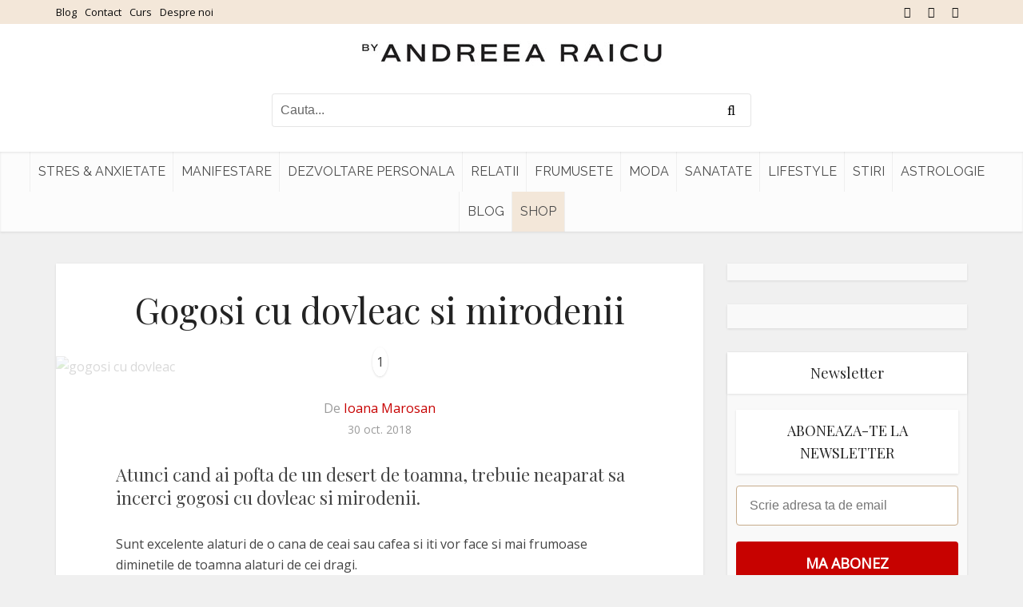

--- FILE ---
content_type: text/html; charset=UTF-8
request_url: https://www.andreearaicu.ro/retete/gogosi-cu-dovleac-si-mirodenii/
body_size: 17678
content:
<!DOCTYPE html> <!--[if IE 8]><html class="ie8"><![endif]--> <!--[if IE 9]><html class="ie9"><![endif]--> <!--[if gt IE 8]><!--><html lang="ro-RO"> <!--<![endif]--><head><meta http-equiv="Content-Type" content="text/html; charset=UTF-8" /><meta name="viewport" content="user-scalable=yes, width=device-width, initial-scale=1.0, maximum-scale=2, minimum-scale=1"><meta name="theme-color" content="#3a3a3a"><meta name="author" content="Andreea Raicu"><meta name="google-site-verification" content="egBYatBIiVAvHp_-dikEh5vUTz0H4NlCDTiqZ3UMPBM" /><link rel="dns-prefetch" href="https://app.omniconvert.com" /> <script type="text/javascript">window._mktz=window._mktz||[];</script> <script src="https://cdn.omniconvert.com/js/v4577c4.js"></script> <meta name='robots' content='index, follow, max-image-preview:large, max-snippet:-1, max-video-preview:-1' /><style>img:is([sizes="auto" i], [sizes^="auto," i]) { contain-intrinsic-size: 3000px 1500px }</style><link media="all" href="https://www.andreearaicu.ro/wp-content/cache/autoptimize/css/autoptimize_280de30e0f466ac9bb9473dfeecd06f3.css" rel="stylesheet"><link media="screen" href="https://www.andreearaicu.ro/wp-content/cache/autoptimize/css/autoptimize_4ea76b4add988abcd60b804eedf51278.css" rel="stylesheet"><title>Gogosi cu dovleac si mirodenii - Andreea Raicu</title><meta name="description" content="Atunci cand ai pofta de un desert de toamna, trebuie neaparat sa incerci aceste gogosi cu dovleac si mirodenii. Sunt delicioase!" /><link rel="canonical" href="https://www.andreearaicu.ro/retete/gogosi-cu-dovleac-si-mirodenii/" /><meta property="og:locale" content="ro_RO" /><meta property="og:type" content="article" /><meta property="og:title" content="Gogosi cu dovleac si mirodenii - Andreea Raicu" /><meta property="og:description" content="Atunci cand ai pofta de un desert de toamna, trebuie neaparat sa incerci aceste gogosi cu dovleac si mirodenii. Sunt delicioase!" /><meta property="og:url" content="https://www.andreearaicu.ro/retete/gogosi-cu-dovleac-si-mirodenii/" /><meta property="og:site_name" content="Andreea Raicu" /><meta property="article:publisher" content="https://www.facebook.com/AndreeaRaicu.ro/" /><meta property="article:published_time" content="2018-10-30T11:41:45+00:00" /><meta property="article:modified_time" content="2018-10-30T14:03:12+00:00" /><meta property="og:image" content="https://www.andreearaicu.ro/wp-content/uploads/2018/10/shutterstock_318269102-1024x683.jpg" /><meta property="og:image:width" content="1024" /><meta property="og:image:height" content="683" /><meta property="og:image:type" content="image/jpeg" /><meta name="author" content="Ioana Marosan" /><meta name="twitter:card" content="summary_large_image" /> <script type="application/ld+json" class="yoast-schema-graph">{"@context":"https://schema.org","@graph":[{"@type":"Article","@id":"https://www.andreearaicu.ro/retete/gogosi-cu-dovleac-si-mirodenii/#article","isPartOf":{"@id":"https://www.andreearaicu.ro/retete/gogosi-cu-dovleac-si-mirodenii/"},"author":{"name":"Ioana Marosan","@id":"https://www.andreearaicu.ro/#/schema/person/3077cbbf1b6403b6630b25693b883058"},"headline":"Gogosi cu dovleac si mirodenii","datePublished":"2018-10-30T11:41:45+00:00","dateModified":"2018-10-30T14:03:12+00:00","mainEntityOfPage":{"@id":"https://www.andreearaicu.ro/retete/gogosi-cu-dovleac-si-mirodenii/"},"wordCount":314,"commentCount":0,"publisher":{"@id":"https://www.andreearaicu.ro/#organization"},"image":{"@id":"https://www.andreearaicu.ro/retete/gogosi-cu-dovleac-si-mirodenii/#primaryimage"},"thumbnailUrl":"https://www.andreearaicu.ro/wp-content/uploads/2018/10/shutterstock_318269102.jpg","keywords":["combinatii cu dovleac","cum gatesti dovleacul","dovleac","gogosi","gogosi cu dovleac","prajituri de toamna","retete de gogosi"],"articleSection":["Retete"],"inLanguage":"ro-RO","potentialAction":[{"@type":"CommentAction","name":"Comment","target":["https://www.andreearaicu.ro/retete/gogosi-cu-dovleac-si-mirodenii/#respond"]}]},{"@type":"WebPage","@id":"https://www.andreearaicu.ro/retete/gogosi-cu-dovleac-si-mirodenii/","url":"https://www.andreearaicu.ro/retete/gogosi-cu-dovleac-si-mirodenii/","name":"Gogosi cu dovleac si mirodenii - Andreea Raicu","isPartOf":{"@id":"https://www.andreearaicu.ro/#website"},"primaryImageOfPage":{"@id":"https://www.andreearaicu.ro/retete/gogosi-cu-dovleac-si-mirodenii/#primaryimage"},"image":{"@id":"https://www.andreearaicu.ro/retete/gogosi-cu-dovleac-si-mirodenii/#primaryimage"},"thumbnailUrl":"https://www.andreearaicu.ro/wp-content/uploads/2018/10/shutterstock_318269102.jpg","datePublished":"2018-10-30T11:41:45+00:00","dateModified":"2018-10-30T14:03:12+00:00","description":"Atunci cand ai pofta de un desert de toamna, trebuie neaparat sa incerci aceste gogosi cu dovleac si mirodenii. Sunt delicioase!","breadcrumb":{"@id":"https://www.andreearaicu.ro/retete/gogosi-cu-dovleac-si-mirodenii/#breadcrumb"},"inLanguage":"ro-RO","potentialAction":[{"@type":"ReadAction","target":["https://www.andreearaicu.ro/retete/gogosi-cu-dovleac-si-mirodenii/"]}]},{"@type":"ImageObject","inLanguage":"ro-RO","@id":"https://www.andreearaicu.ro/retete/gogosi-cu-dovleac-si-mirodenii/#primaryimage","url":"https://www.andreearaicu.ro/wp-content/uploads/2018/10/shutterstock_318269102.jpg","contentUrl":"https://www.andreearaicu.ro/wp-content/uploads/2018/10/shutterstock_318269102.jpg","width":5184,"height":3456,"caption":"gogosi cu dovleac"},{"@type":"BreadcrumbList","@id":"https://www.andreearaicu.ro/retete/gogosi-cu-dovleac-si-mirodenii/#breadcrumb","itemListElement":[{"@type":"ListItem","position":1,"name":"Prima pagină","item":"https://www.andreearaicu.ro/"},{"@type":"ListItem","position":2,"name":"Gogosi cu dovleac si mirodenii"}]},{"@type":"WebSite","@id":"https://www.andreearaicu.ro/#website","url":"https://www.andreearaicu.ro/","name":"Andreea Raicu","description":"Tu in echilibru cu tine","publisher":{"@id":"https://www.andreearaicu.ro/#organization"},"potentialAction":[{"@type":"SearchAction","target":{"@type":"EntryPoint","urlTemplate":"https://www.andreearaicu.ro/?s={search_term_string}"},"query-input":{"@type":"PropertyValueSpecification","valueRequired":true,"valueName":"search_term_string"}}],"inLanguage":"ro-RO"},{"@type":"Organization","@id":"https://www.andreearaicu.ro/#organization","name":"Sediu & Showroom by Andreea Raicu","url":"https://www.andreearaicu.ro/","logo":{"@type":"ImageObject","inLanguage":"ro-RO","@id":"https://www.andreearaicu.ro/#/schema/logo/image/","url":"https://www.andreearaicu.ro/wp-content/uploads/2023/04/logo_byandreearaicu-1.jpg","contentUrl":"https://www.andreearaicu.ro/wp-content/uploads/2023/04/logo_byandreearaicu-1.jpg","width":696,"height":696,"caption":"Sediu & Showroom by Andreea Raicu"},"image":{"@id":"https://www.andreearaicu.ro/#/schema/logo/image/"},"sameAs":["https://www.facebook.com/AndreeaRaicu.ro/","https://www.instagram.com/andreearaicu.ro/"]},{"@type":"Person","@id":"https://www.andreearaicu.ro/#/schema/person/3077cbbf1b6403b6630b25693b883058","name":"Ioana Marosan","image":{"@type":"ImageObject","inLanguage":"ro-RO","@id":"https://www.andreearaicu.ro/#/schema/person/image/","url":"https://secure.gravatar.com/avatar/dcd205d9511774cbff8060523c154169?s=96&d=mm&r=g","contentUrl":"https://secure.gravatar.com/avatar/dcd205d9511774cbff8060523c154169?s=96&d=mm&r=g","caption":"Ioana Marosan"},"url":"https://www.andreearaicu.ro/author/ioana-marosan/"}]}</script>  <script type='application/javascript' id='pys-version-script'>console.log('PixelYourSite PRO version 10.1.2.1');</script> <link rel='dns-prefetch' href='//fonts.googleapis.com' /><link rel="alternate" type="application/rss+xml" title="Andreea Raicu &raquo; Flux" href="https://www.andreearaicu.ro/feed/" /><link rel="alternate" type="application/rss+xml" title="Andreea Raicu &raquo; Flux comentarii" href="https://www.andreearaicu.ro/comments/feed/" /><link rel="alternate" type="application/rss+xml" title="Flux comentarii Andreea Raicu &raquo; Gogosi cu dovleac si mirodenii" href="https://www.andreearaicu.ro/retete/gogosi-cu-dovleac-si-mirodenii/feed/" /><style id='classic-theme-styles-inline-css' type='text/css'>/*! This file is auto-generated */
.wp-block-button__link{color:#fff;background-color:#32373c;border-radius:9999px;box-shadow:none;text-decoration:none;padding:calc(.667em + 2px) calc(1.333em + 2px);font-size:1.125em}.wp-block-file__button{background:#32373c;color:#fff;text-decoration:none}</style><style id='global-styles-inline-css' type='text/css'>:root{--wp--preset--aspect-ratio--square: 1;--wp--preset--aspect-ratio--4-3: 4/3;--wp--preset--aspect-ratio--3-4: 3/4;--wp--preset--aspect-ratio--3-2: 3/2;--wp--preset--aspect-ratio--2-3: 2/3;--wp--preset--aspect-ratio--16-9: 16/9;--wp--preset--aspect-ratio--9-16: 9/16;--wp--preset--color--black: #000000;--wp--preset--color--cyan-bluish-gray: #abb8c3;--wp--preset--color--white: #ffffff;--wp--preset--color--pale-pink: #f78da7;--wp--preset--color--vivid-red: #cf2e2e;--wp--preset--color--luminous-vivid-orange: #ff6900;--wp--preset--color--luminous-vivid-amber: #fcb900;--wp--preset--color--light-green-cyan: #7bdcb5;--wp--preset--color--vivid-green-cyan: #00d084;--wp--preset--color--pale-cyan-blue: #8ed1fc;--wp--preset--color--vivid-cyan-blue: #0693e3;--wp--preset--color--vivid-purple: #9b51e0;--wp--preset--color--vce-acc: #c70000;--wp--preset--color--vce-meta: #9b9b9b;--wp--preset--color--vce-txt: #444444;--wp--preset--color--vce-bg: #ffffff;--wp--preset--color--vce-cat-0: ;--wp--preset--gradient--vivid-cyan-blue-to-vivid-purple: linear-gradient(135deg,rgba(6,147,227,1) 0%,rgb(155,81,224) 100%);--wp--preset--gradient--light-green-cyan-to-vivid-green-cyan: linear-gradient(135deg,rgb(122,220,180) 0%,rgb(0,208,130) 100%);--wp--preset--gradient--luminous-vivid-amber-to-luminous-vivid-orange: linear-gradient(135deg,rgba(252,185,0,1) 0%,rgba(255,105,0,1) 100%);--wp--preset--gradient--luminous-vivid-orange-to-vivid-red: linear-gradient(135deg,rgba(255,105,0,1) 0%,rgb(207,46,46) 100%);--wp--preset--gradient--very-light-gray-to-cyan-bluish-gray: linear-gradient(135deg,rgb(238,238,238) 0%,rgb(169,184,195) 100%);--wp--preset--gradient--cool-to-warm-spectrum: linear-gradient(135deg,rgb(74,234,220) 0%,rgb(151,120,209) 20%,rgb(207,42,186) 40%,rgb(238,44,130) 60%,rgb(251,105,98) 80%,rgb(254,248,76) 100%);--wp--preset--gradient--blush-light-purple: linear-gradient(135deg,rgb(255,206,236) 0%,rgb(152,150,240) 100%);--wp--preset--gradient--blush-bordeaux: linear-gradient(135deg,rgb(254,205,165) 0%,rgb(254,45,45) 50%,rgb(107,0,62) 100%);--wp--preset--gradient--luminous-dusk: linear-gradient(135deg,rgb(255,203,112) 0%,rgb(199,81,192) 50%,rgb(65,88,208) 100%);--wp--preset--gradient--pale-ocean: linear-gradient(135deg,rgb(255,245,203) 0%,rgb(182,227,212) 50%,rgb(51,167,181) 100%);--wp--preset--gradient--electric-grass: linear-gradient(135deg,rgb(202,248,128) 0%,rgb(113,206,126) 100%);--wp--preset--gradient--midnight: linear-gradient(135deg,rgb(2,3,129) 0%,rgb(40,116,252) 100%);--wp--preset--font-size--small: 13px;--wp--preset--font-size--medium: 20px;--wp--preset--font-size--large: 21px;--wp--preset--font-size--x-large: 42px;--wp--preset--font-size--normal: 16px;--wp--preset--font-size--huge: 28px;--wp--preset--spacing--20: 0.44rem;--wp--preset--spacing--30: 0.67rem;--wp--preset--spacing--40: 1rem;--wp--preset--spacing--50: 1.5rem;--wp--preset--spacing--60: 2.25rem;--wp--preset--spacing--70: 3.38rem;--wp--preset--spacing--80: 5.06rem;--wp--preset--shadow--natural: 6px 6px 9px rgba(0, 0, 0, 0.2);--wp--preset--shadow--deep: 12px 12px 50px rgba(0, 0, 0, 0.4);--wp--preset--shadow--sharp: 6px 6px 0px rgba(0, 0, 0, 0.2);--wp--preset--shadow--outlined: 6px 6px 0px -3px rgba(255, 255, 255, 1), 6px 6px rgba(0, 0, 0, 1);--wp--preset--shadow--crisp: 6px 6px 0px rgba(0, 0, 0, 1);}:where(.is-layout-flex){gap: 0.5em;}:where(.is-layout-grid){gap: 0.5em;}body .is-layout-flex{display: flex;}.is-layout-flex{flex-wrap: wrap;align-items: center;}.is-layout-flex > :is(*, div){margin: 0;}body .is-layout-grid{display: grid;}.is-layout-grid > :is(*, div){margin: 0;}:where(.wp-block-columns.is-layout-flex){gap: 2em;}:where(.wp-block-columns.is-layout-grid){gap: 2em;}:where(.wp-block-post-template.is-layout-flex){gap: 1.25em;}:where(.wp-block-post-template.is-layout-grid){gap: 1.25em;}.has-black-color{color: var(--wp--preset--color--black) !important;}.has-cyan-bluish-gray-color{color: var(--wp--preset--color--cyan-bluish-gray) !important;}.has-white-color{color: var(--wp--preset--color--white) !important;}.has-pale-pink-color{color: var(--wp--preset--color--pale-pink) !important;}.has-vivid-red-color{color: var(--wp--preset--color--vivid-red) !important;}.has-luminous-vivid-orange-color{color: var(--wp--preset--color--luminous-vivid-orange) !important;}.has-luminous-vivid-amber-color{color: var(--wp--preset--color--luminous-vivid-amber) !important;}.has-light-green-cyan-color{color: var(--wp--preset--color--light-green-cyan) !important;}.has-vivid-green-cyan-color{color: var(--wp--preset--color--vivid-green-cyan) !important;}.has-pale-cyan-blue-color{color: var(--wp--preset--color--pale-cyan-blue) !important;}.has-vivid-cyan-blue-color{color: var(--wp--preset--color--vivid-cyan-blue) !important;}.has-vivid-purple-color{color: var(--wp--preset--color--vivid-purple) !important;}.has-black-background-color{background-color: var(--wp--preset--color--black) !important;}.has-cyan-bluish-gray-background-color{background-color: var(--wp--preset--color--cyan-bluish-gray) !important;}.has-white-background-color{background-color: var(--wp--preset--color--white) !important;}.has-pale-pink-background-color{background-color: var(--wp--preset--color--pale-pink) !important;}.has-vivid-red-background-color{background-color: var(--wp--preset--color--vivid-red) !important;}.has-luminous-vivid-orange-background-color{background-color: var(--wp--preset--color--luminous-vivid-orange) !important;}.has-luminous-vivid-amber-background-color{background-color: var(--wp--preset--color--luminous-vivid-amber) !important;}.has-light-green-cyan-background-color{background-color: var(--wp--preset--color--light-green-cyan) !important;}.has-vivid-green-cyan-background-color{background-color: var(--wp--preset--color--vivid-green-cyan) !important;}.has-pale-cyan-blue-background-color{background-color: var(--wp--preset--color--pale-cyan-blue) !important;}.has-vivid-cyan-blue-background-color{background-color: var(--wp--preset--color--vivid-cyan-blue) !important;}.has-vivid-purple-background-color{background-color: var(--wp--preset--color--vivid-purple) !important;}.has-black-border-color{border-color: var(--wp--preset--color--black) !important;}.has-cyan-bluish-gray-border-color{border-color: var(--wp--preset--color--cyan-bluish-gray) !important;}.has-white-border-color{border-color: var(--wp--preset--color--white) !important;}.has-pale-pink-border-color{border-color: var(--wp--preset--color--pale-pink) !important;}.has-vivid-red-border-color{border-color: var(--wp--preset--color--vivid-red) !important;}.has-luminous-vivid-orange-border-color{border-color: var(--wp--preset--color--luminous-vivid-orange) !important;}.has-luminous-vivid-amber-border-color{border-color: var(--wp--preset--color--luminous-vivid-amber) !important;}.has-light-green-cyan-border-color{border-color: var(--wp--preset--color--light-green-cyan) !important;}.has-vivid-green-cyan-border-color{border-color: var(--wp--preset--color--vivid-green-cyan) !important;}.has-pale-cyan-blue-border-color{border-color: var(--wp--preset--color--pale-cyan-blue) !important;}.has-vivid-cyan-blue-border-color{border-color: var(--wp--preset--color--vivid-cyan-blue) !important;}.has-vivid-purple-border-color{border-color: var(--wp--preset--color--vivid-purple) !important;}.has-vivid-cyan-blue-to-vivid-purple-gradient-background{background: var(--wp--preset--gradient--vivid-cyan-blue-to-vivid-purple) !important;}.has-light-green-cyan-to-vivid-green-cyan-gradient-background{background: var(--wp--preset--gradient--light-green-cyan-to-vivid-green-cyan) !important;}.has-luminous-vivid-amber-to-luminous-vivid-orange-gradient-background{background: var(--wp--preset--gradient--luminous-vivid-amber-to-luminous-vivid-orange) !important;}.has-luminous-vivid-orange-to-vivid-red-gradient-background{background: var(--wp--preset--gradient--luminous-vivid-orange-to-vivid-red) !important;}.has-very-light-gray-to-cyan-bluish-gray-gradient-background{background: var(--wp--preset--gradient--very-light-gray-to-cyan-bluish-gray) !important;}.has-cool-to-warm-spectrum-gradient-background{background: var(--wp--preset--gradient--cool-to-warm-spectrum) !important;}.has-blush-light-purple-gradient-background{background: var(--wp--preset--gradient--blush-light-purple) !important;}.has-blush-bordeaux-gradient-background{background: var(--wp--preset--gradient--blush-bordeaux) !important;}.has-luminous-dusk-gradient-background{background: var(--wp--preset--gradient--luminous-dusk) !important;}.has-pale-ocean-gradient-background{background: var(--wp--preset--gradient--pale-ocean) !important;}.has-electric-grass-gradient-background{background: var(--wp--preset--gradient--electric-grass) !important;}.has-midnight-gradient-background{background: var(--wp--preset--gradient--midnight) !important;}.has-small-font-size{font-size: var(--wp--preset--font-size--small) !important;}.has-medium-font-size{font-size: var(--wp--preset--font-size--medium) !important;}.has-large-font-size{font-size: var(--wp--preset--font-size--large) !important;}.has-x-large-font-size{font-size: var(--wp--preset--font-size--x-large) !important;}
:where(.wp-block-post-template.is-layout-flex){gap: 1.25em;}:where(.wp-block-post-template.is-layout-grid){gap: 1.25em;}
:where(.wp-block-columns.is-layout-flex){gap: 2em;}:where(.wp-block-columns.is-layout-grid){gap: 2em;}
:root :where(.wp-block-pullquote){font-size: 1.5em;line-height: 1.6;}</style><link rel='stylesheet' id='vce-fonts-css' href='https://fonts.googleapis.com/css2?family=Open%20Sans:wght@400&#038;family=Playfair%20Display:wght@400&#038;family=Raleway:wght@400' type='text/css' media='all' /><style id='vce-style-inline-css' type='text/css'>body, button, input, select, textarea {font-size: 1.6rem;}.vce-single .entry-headline p{font-size: 2.2rem;}.main-navigation a{font-size: 1.6rem;}.sidebar .widget-title{font-size: 1.8rem;}.sidebar .widget, .vce-lay-c .entry-content, .vce-lay-h .entry-content {font-size: 1.4rem;}.vce-featured-link-article{font-size: 5.2rem;}.vce-featured-grid-big.vce-featured-grid .vce-featured-link-article{font-size: 3.4rem;}.vce-featured-grid .vce-featured-link-article{font-size: 2.2rem;}h1 { font-size: 4.5rem; }h2 { font-size: 4.0rem; }h3 { font-size: 3.5rem; }h4 { font-size: 2.5rem; }h5 { font-size: 2.0rem; }h6 { font-size: 1.8rem; }.comment-reply-title, .main-box-title{font-size: 2.2rem;}h1.entry-title{font-size: 4.5rem;}.vce-lay-a .entry-title a{font-size: 3.4rem;}.vce-lay-b .entry-title{font-size: 2.4rem;}.vce-lay-c .entry-title, .vce-sid-none .vce-lay-c .entry-title{font-size: 2.2rem;}.vce-lay-d .entry-title{font-size: 1.5rem;}.vce-lay-e .entry-title{font-size: 1.4rem;}.vce-lay-f .entry-title{font-size: 1.4rem;}.vce-lay-g .entry-title a, .vce-lay-g .entry-title a:hover{font-size: 3.0rem;}.vce-lay-h .entry-title{font-size: 2.4rem;}.entry-meta div,.entry-meta div a,.vce-lay-g .meta-item,.vce-lay-c .meta-item{font-size: 1.4rem;}.vce-lay-d .meta-category a,.vce-lay-d .entry-meta div,.vce-lay-d .entry-meta div a,.vce-lay-e .entry-meta div,.vce-lay-e .entry-meta div a,.vce-lay-e .fn,.vce-lay-e .meta-item{font-size: 1.3rem;}body {background-color:#f0f0f0;}body,.mks_author_widget h3,.site-description,.meta-category a,textarea {font-family: 'Open Sans';font-weight: 400;}h1,h2,h3,h4,h5,h6,blockquote,.vce-post-link,.site-title,.site-title a,.main-box-title,.comment-reply-title,.entry-title a,.vce-single .entry-headline p,.vce-prev-next-link,.author-title,.mks_pullquote,.widget_rss ul li .rsswidget,#bbpress-forums .bbp-forum-title,#bbpress-forums .bbp-topic-permalink {font-family: 'Playfair Display';font-weight: 400;}.main-navigation a,.sidr a{font-family: 'Raleway';font-weight: 400;}.vce-single .entry-content,.vce-single .entry-headline,.vce-single .entry-footer,.vce-share-bar {width: 660px;}.vce-lay-a .lay-a-content{width: 660px;max-width: 660px;}.vce-page .entry-content,.vce-page .entry-title-page {width: 760px;}.vce-sid-none .vce-single .entry-content,.vce-sid-none .vce-single .entry-headline,.vce-sid-none .vce-single .entry-footer {width: 1090px;}.vce-sid-none .vce-page .entry-content,.vce-sid-none .vce-page .entry-title-page,.error404 .entry-content {width: 1090px;max-width: 1090px;}body, button, input, select, textarea{color: #444444;}h1,h2,h3,h4,h5,h6,.entry-title a,.prev-next-nav a,#bbpress-forums .bbp-forum-title, #bbpress-forums .bbp-topic-permalink,.woocommerce ul.products li.product .price .amount{color: #232323;}a,.entry-title a:hover,.vce-prev-next-link:hover,.vce-author-links a:hover,.required,.error404 h4,.prev-next-nav a:hover,#bbpress-forums .bbp-forum-title:hover, #bbpress-forums .bbp-topic-permalink:hover,.woocommerce ul.products li.product h3:hover,.woocommerce ul.products li.product h3:hover mark,.main-box-title a:hover{color: #c70000;}.vce-square,.vce-main-content .mejs-controls .mejs-time-rail .mejs-time-current,button,input[type="button"],input[type="reset"],input[type="submit"],.vce-button,.pagination-wapper a,#vce-pagination .next.page-numbers,#vce-pagination .prev.page-numbers,#vce-pagination .page-numbers,#vce-pagination .page-numbers.current,.vce-link-pages a,#vce-pagination a,.vce-load-more a,.vce-slider-pagination .owl-nav > div,.vce-mega-menu-posts-wrap .owl-nav > div,.comment-reply-link:hover,.vce-featured-section a,.vce-lay-g .vce-featured-info .meta-category a,.vce-404-menu a,.vce-post.sticky .meta-image:before,#vce-pagination .page-numbers:hover,#bbpress-forums .bbp-pagination .current,#bbpress-forums .bbp-pagination a:hover,.woocommerce #respond input#submit,.woocommerce a.button,.woocommerce button.button,.woocommerce input.button,.woocommerce ul.products li.product .added_to_cart,.woocommerce #respond input#submit:hover,.woocommerce a.button:hover,.woocommerce button.button:hover,.woocommerce input.button:hover,.woocommerce ul.products li.product .added_to_cart:hover,.woocommerce #respond input#submit.alt,.woocommerce a.button.alt,.woocommerce button.button.alt,.woocommerce input.button.alt,.woocommerce #respond input#submit.alt:hover, .woocommerce a.button.alt:hover, .woocommerce button.button.alt:hover, .woocommerce input.button.alt:hover,.woocommerce span.onsale,.woocommerce .widget_price_filter .ui-slider .ui-slider-range,.woocommerce .widget_price_filter .ui-slider .ui-slider-handle,.comments-holder .navigation .page-numbers.current,.vce-lay-a .vce-read-more:hover,.vce-lay-c .vce-read-more:hover,body div.wpforms-container-full .wpforms-form input[type=submit], body div.wpforms-container-full .wpforms-form button[type=submit], body div.wpforms-container-full .wpforms-form .wpforms-page-button,body div.wpforms-container-full .wpforms-form input[type=submit]:hover, body div.wpforms-container-full .wpforms-form button[type=submit]:hover, body div.wpforms-container-full .wpforms-form .wpforms-page-button:hover,.wp-block-search__button {background-color: #c70000;}#vce-pagination .page-numbers,.comments-holder .navigation .page-numbers{background: transparent;color: #c70000;border: 1px solid #c70000;}.comments-holder .navigation .page-numbers:hover{background: #c70000;border: 1px solid #c70000;}.bbp-pagination-links a{background: transparent;color: #c70000;border: 1px solid #c70000 !important;}#vce-pagination .page-numbers.current,.bbp-pagination-links span.current,.comments-holder .navigation .page-numbers.current{border: 1px solid #c70000;}.widget_categories .cat-item:before,.widget_categories .cat-item .count{background: #c70000;}.comment-reply-link,.vce-lay-a .vce-read-more,.vce-lay-c .vce-read-more{border: 1px solid #c70000;}.entry-meta div,.entry-meta-count,.entry-meta div a,.comment-metadata a,.meta-category span,.meta-author-wrapped,.wp-caption .wp-caption-text,.widget_rss .rss-date,.sidebar cite,.site-footer cite,.sidebar .vce-post-list .entry-meta div,.sidebar .vce-post-list .entry-meta div a,.sidebar .vce-post-list .fn,.sidebar .vce-post-list .fn a,.site-footer .vce-post-list .entry-meta div,.site-footer .vce-post-list .entry-meta div a,.site-footer .vce-post-list .fn,.site-footer .vce-post-list .fn a,#bbpress-forums .bbp-topic-started-by,#bbpress-forums .bbp-topic-started-in,#bbpress-forums .bbp-forum-info .bbp-forum-content,#bbpress-forums p.bbp-topic-meta,span.bbp-admin-links a,.bbp-reply-post-date,#bbpress-forums li.bbp-header,#bbpress-forums li.bbp-footer,.woocommerce .woocommerce-result-count,.woocommerce .product_meta{color: #9b9b9b;}.main-box-title, .comment-reply-title, .main-box-head{background: #ffffff;color: #232323;}.main-box-title a{color: #232323;}.sidebar .widget .widget-title a{color: #232323;}.main-box,.comment-respond,.prev-next-nav{background: #f9f9f9;}.vce-post,ul.comment-list > li.comment,.main-box-single,.ie8 .vce-single,#disqus_thread,.vce-author-card,.vce-author-card .vce-content-outside,.mks-bredcrumbs-container,ul.comment-list > li.pingback{background: #ffffff;}.mks_tabs.horizontal .mks_tab_nav_item.active{border-bottom: 1px solid #ffffff;}.mks_tabs.horizontal .mks_tab_item,.mks_tabs.vertical .mks_tab_nav_item.active,.mks_tabs.horizontal .mks_tab_nav_item.active{background: #ffffff;}.mks_tabs.vertical .mks_tab_nav_item.active{border-right: 1px solid #ffffff;}#vce-pagination,.vce-slider-pagination .owl-controls,.vce-content-outside,.comments-holder .navigation{background: #f3f3f3;}.sidebar .widget-title{background: #ffffff;color: #232323;}.sidebar .widget{background: #f9f9f9;}.sidebar .widget,.sidebar .widget li a,.sidebar .mks_author_widget h3 a,.sidebar .mks_author_widget h3,.sidebar .vce-search-form .vce-search-input,.sidebar .vce-search-form .vce-search-input:focus{color: #444444;}.sidebar .widget li a:hover,.sidebar .widget a,.widget_nav_menu li.menu-item-has-children:hover:after,.widget_pages li.page_item_has_children:hover:after{color: #c70000;}.sidebar .tagcloud a {border: 1px solid #c70000;}.sidebar .mks_author_link,.sidebar .tagcloud a:hover,.sidebar .mks_themeforest_widget .more,.sidebar button,.sidebar input[type="button"],.sidebar input[type="reset"],.sidebar input[type="submit"],.sidebar .vce-button,.sidebar .bbp_widget_login .button{background-color: #c70000;}.sidebar .mks_author_widget .mks_autor_link_wrap,.sidebar .mks_themeforest_widget .mks_read_more,.widget .meks-instagram-follow-link {background: #f3f3f3;}.sidebar #wp-calendar caption,.sidebar .recentcomments,.sidebar .post-date,.sidebar #wp-calendar tbody{color: rgba(68,68,68,0.7);}.site-footer{background: ;}.site-footer .widget-title{color: ;}.site-footer,.site-footer .widget,.site-footer .widget li a,.site-footer .mks_author_widget h3 a,.site-footer .mks_author_widget h3,.site-footer .vce-search-form .vce-search-input,.site-footer .vce-search-form .vce-search-input:focus{color: ;}.site-footer .widget li a:hover,.site-footer .widget a,.site-info a{color: ;}.site-footer .tagcloud a {border: 1px solid ;}.site-footer .mks_author_link,.site-footer .mks_themeforest_widget .more,.site-footer button,.site-footer input[type="button"],.site-footer input[type="reset"],.site-footer input[type="submit"],.site-footer .vce-button,.site-footer .tagcloud a:hover{background-color: ;}.site-footer #wp-calendar caption,.site-footer .recentcomments,.site-footer .post-date,.site-footer #wp-calendar tbody,.site-footer .site-info{color: rgb(0,0,0);}.top-header,.top-nav-menu li .sub-menu{background: #f3e7d9;}.top-header,.top-header a{color: #0a0a0a;}.top-header .vce-search-form .vce-search-input,.top-header .vce-search-input:focus,.top-header .vce-search-submit{color: #0a0a0a;}.top-header .vce-search-form .vce-search-input::-webkit-input-placeholder { color: #0a0a0a;}.top-header .vce-search-form .vce-search-input:-moz-placeholder { color: #0a0a0a;}.top-header .vce-search-form .vce-search-input::-moz-placeholder { color: #0a0a0a;}.top-header .vce-search-form .vce-search-input:-ms-input-placeholder { color: #0a0a0a;}.header-1-wrapper{height: 160px;padding-top: 20px;}.header-2-wrapper,.header-3-wrapper{height: 160px;}.header-2-wrapper .site-branding,.header-3-wrapper .site-branding{top: 20px;left: 0px;}.site-title a, .site-title a:hover{color: #232323;}.site-description{color: #aaaaaa;}.main-header{background-color: #ffffff;}.header-bottom-wrapper{background: #fcfcfc;}.vce-header-ads{margin: 35px 0;}.header-3-wrapper .nav-menu > li > a{padding: 70px 15px;}.header-sticky,.sidr{background: rgba(252,252,252,0.95);}.ie8 .header-sticky{background: #ffffff;}.main-navigation a,.nav-menu .vce-mega-menu > .sub-menu > li > a,.sidr li a,.vce-menu-parent{color: #4a4a4a;}.nav-menu > li:hover > a,.nav-menu > .current_page_item > a,.nav-menu > .current-menu-item > a,.nav-menu > .current-menu-ancestor > a,.main-navigation a.vce-item-selected,.main-navigation ul ul li:hover > a,.nav-menu ul .current-menu-item a,.nav-menu ul .current_page_item a,.vce-menu-parent:hover,.sidr li a:hover,.sidr li.sidr-class-current_page_item > a,.main-navigation li.current-menu-item.fa:before,.vce-responsive-nav{color: #c70000;}#sidr-id-vce_main_navigation_menu .soc-nav-menu li a:hover {color: #0a0a0a;}.nav-menu > li:hover > a,.nav-menu > .current_page_item > a,.nav-menu > .current-menu-item > a,.nav-menu > .current-menu-ancestor > a,.main-navigation a.vce-item-selected,.main-navigation ul ul,.header-sticky .nav-menu > .current_page_item:hover > a,.header-sticky .nav-menu > .current-menu-item:hover > a,.header-sticky .nav-menu > .current-menu-ancestor:hover > a,.header-sticky .main-navigation a.vce-item-selected:hover{background-color: #ffffff;}.search-header-wrap ul {border-top: 2px solid #c70000;}.vce-cart-icon a.vce-custom-cart span,.sidr-class-vce-custom-cart .sidr-class-vce-cart-count {background: #c70000;font-family: 'Open Sans';}.vce-border-top .main-box-title{border-top: 2px solid #c70000;}.tagcloud a:hover,.sidebar .widget .mks_author_link,.sidebar .widget.mks_themeforest_widget .more,.site-footer .widget .mks_author_link,.site-footer .widget.mks_themeforest_widget .more,.vce-lay-g .entry-meta div,.vce-lay-g .fn,.vce-lay-g .fn a{color: #FFF;}.vce-featured-header .vce-featured-header-background{opacity: 0.5}.vce-featured-grid .vce-featured-header-background,.vce-post-big .vce-post-img:after,.vce-post-slider .vce-post-img:after{opacity: 0.5}.vce-featured-grid .owl-item:hover .vce-grid-text .vce-featured-header-background,.vce-post-big li:hover .vce-post-img:after,.vce-post-slider li:hover .vce-post-img:after {opacity: 0.8}.vce-featured-grid.vce-featured-grid-big .vce-featured-header-background,.vce-post-big .vce-post-img:after,.vce-post-slider .vce-post-img:after{opacity: 0.5}.vce-featured-grid.vce-featured-grid-big .owl-item:hover .vce-grid-text .vce-featured-header-background,.vce-post-big li:hover .vce-post-img:after,.vce-post-slider li:hover .vce-post-img:after {opacity: 0.8}#back-top {background: #323232}.sidr input[type=text]{background: rgba(74,74,74,0.1);color: rgba(74,74,74,0.5);}.is-style-solid-color{background-color: #c70000;color: #ffffff;}.wp-block-image figcaption{color: #9b9b9b;}.wp-block-cover .wp-block-cover-image-text, .wp-block-cover .wp-block-cover-text, .wp-block-cover h2, .wp-block-cover-image .wp-block-cover-image-text, .wp-block-cover-image .wp-block-cover-text, .wp-block-cover-image h2,p.has-drop-cap:not(:focus)::first-letter,p.wp-block-subhead{font-family: 'Playfair Display';font-weight: 400;}.wp-block-cover .wp-block-cover-image-text, .wp-block-cover .wp-block-cover-text, .wp-block-cover h2, .wp-block-cover-image .wp-block-cover-image-text, .wp-block-cover-image .wp-block-cover-text, .wp-block-cover-image h2{font-size: 2.5rem;}p.wp-block-subhead{font-size: 2.2rem;}.wp-block-button__link{background: #c70000}.wp-block-search .wp-block-search__button{color: #ffffff}.meta-image:hover a img,.vce-lay-h .img-wrap:hover .meta-image > img,.img-wrp:hover img,.vce-gallery-big:hover img,.vce-gallery .gallery-item:hover img,.wp-block-gallery .blocks-gallery-item:hover img,.vce_posts_widget .vce-post-big li:hover img,.vce-featured-grid .owl-item:hover img,.vce-post-img:hover img,.mega-menu-img:hover img{-webkit-transform: scale(1.1);-moz-transform: scale(1.1);-o-transform: scale(1.1);-ms-transform: scale(1.1);transform: scale(1.1);}.has-small-font-size{ font-size: 1.2rem;}.has-large-font-size{ font-size: 1.9rem;}.has-huge-font-size{ font-size: 2.3rem;}@media(min-width: 671px){.has-small-font-size{ font-size: 1.3rem;}.has-normal-font-size{ font-size: 1.6rem;}.has-large-font-size{ font-size: 2.1rem;}.has-huge-font-size{ font-size: 2.8rem;}}.has-vce-acc-background-color{ background-color: #c70000;}.has-vce-acc-color{ color: #c70000;}.has-vce-meta-background-color{ background-color: #9b9b9b;}.has-vce-meta-color{ color: #9b9b9b;}.has-vce-txt-background-color{ background-color: #444444;}.has-vce-txt-color{ color: #444444;}.has-vce-bg-background-color{ background-color: #ffffff;}.has-vce-bg-color{ color: #ffffff;}.has-vce-cat-0-background-color{ background-color: ;}.has-vce-cat-0-color{ color: ;}.nav-menu li a{text-transform: uppercase;}</style><link rel='stylesheet' id='a3a3_lazy_load-css' href='//www.andreearaicu.ro/wp-content/uploads/sass/a3_lazy_load.min.css?ver=1684930668' type='text/css' media='all' /><link rel='stylesheet' id='jwm-frontend-css' href='https://www.andreearaicu.ro/wp-content/themes/voice-child/assets/frontend.min.css?ver=1.4.9' type='text/css' media='all' /> <script type="text/javascript" src="https://www.andreearaicu.ro/wp-includes/js/jquery/jquery.min.js?ver=3.7.1" id="jquery-core-js"></script> <script type="text/javascript" src="https://www.andreearaicu.ro/wp-includes/js/jquery/jquery-migrate.min.js?ver=3.4.1" id="jquery-migrate-js"></script> <script type="text/javascript" src="https://www.andreearaicu.ro/wp-content/cache/autoptimize/js/autoptimize_single_5ef14f7964f99991ef55b831cc552b91.js?ver=6.7.2" id="bibi40k_custom-js"></script> <script type="text/javascript" src="https://www.andreearaicu.ro/wp-content/plugins/pixelyoursite-pro/dist/scripts/js.cookie-2.1.3.min.js?ver=2.1.3" id="js-cookie-pys-js"></script> <script type="text/javascript" src="https://www.andreearaicu.ro/wp-content/plugins/pixelyoursite-pro/dist/scripts/jquery.bind-first-0.2.3.min.js?ver=6.7.2" id="jquery-bind-first-js"></script> <script type="text/javascript" src="https://www.andreearaicu.ro/wp-content/plugins/pixelyoursite-pro/dist/scripts/vimeo.min.js?ver=6.7.2" id="vimeo-js"></script> <script type="text/javascript" id="pys-js-extra">var pysOptions = {"staticEvents":[],"dynamicEvents":{"automatic_event_internal_link":{"ga":{"delay":0,"type":"dyn","name":"InternalClick","trackingIds":["G-94RDRNSWTK"],"params":{"page_title":"Gogosi cu dovleac si mirodenii","post_type":"post","post_id":12973,"plugin":"PixelYourSite","event_url":"www.andreearaicu.ro\/retete\/gogosi-cu-dovleac-si-mirodenii\/","user_role":"guest"},"e_id":"automatic_event_internal_link","ids":[],"hasTimeWindow":false,"timeWindow":0,"eventID":"","woo_order":"","edd_order":""}},"automatic_event_outbound_link":{"ga":{"delay":0,"type":"dyn","name":"OutboundClick","trackingIds":["G-94RDRNSWTK"],"params":{"page_title":"Gogosi cu dovleac si mirodenii","post_type":"post","post_id":12973,"plugin":"PixelYourSite","event_url":"www.andreearaicu.ro\/retete\/gogosi-cu-dovleac-si-mirodenii\/","user_role":"guest"},"e_id":"automatic_event_outbound_link","ids":[],"hasTimeWindow":false,"timeWindow":0,"eventID":"","woo_order":"","edd_order":""}},"automatic_event_video":{"ga":{"delay":0,"type":"dyn","name":"WatchVideo","youtube_disabled":false,"trackingIds":["G-94RDRNSWTK"],"params":{"page_title":"Gogosi cu dovleac si mirodenii","post_type":"post","post_id":12973,"plugin":"PixelYourSite","event_url":"www.andreearaicu.ro\/retete\/gogosi-cu-dovleac-si-mirodenii\/","user_role":"guest"},"e_id":"automatic_event_video","ids":[],"hasTimeWindow":false,"timeWindow":0,"eventID":"","woo_order":"","edd_order":""}},"automatic_event_comment":{"ga":{"delay":0,"type":"dyn","name":"Comment","trackingIds":["G-94RDRNSWTK"],"params":{"page_title":"Gogosi cu dovleac si mirodenii","post_type":"post","post_id":12973,"plugin":"PixelYourSite","event_url":"www.andreearaicu.ro\/retete\/gogosi-cu-dovleac-si-mirodenii\/","user_role":"guest"},"e_id":"automatic_event_comment","ids":[],"hasTimeWindow":false,"timeWindow":0,"eventID":"","woo_order":"","edd_order":""}},"automatic_event_scroll":{"ga":{"delay":0,"type":"dyn","name":"PageScroll","scroll_percent":30,"trackingIds":["G-94RDRNSWTK"],"params":{"page_title":"Gogosi cu dovleac si mirodenii","post_type":"post","post_id":12973,"plugin":"PixelYourSite","event_url":"www.andreearaicu.ro\/retete\/gogosi-cu-dovleac-si-mirodenii\/","user_role":"guest"},"e_id":"automatic_event_scroll","ids":[],"hasTimeWindow":false,"timeWindow":0,"eventID":"","woo_order":"","edd_order":""}},"automatic_event_time_on_page":{"ga":{"delay":0,"type":"dyn","name":"TimeOnPage","time_on_page":30,"trackingIds":["G-94RDRNSWTK"],"params":{"page_title":"Gogosi cu dovleac si mirodenii","post_type":"post","post_id":12973,"plugin":"PixelYourSite","event_url":"www.andreearaicu.ro\/retete\/gogosi-cu-dovleac-si-mirodenii\/","user_role":"guest"},"e_id":"automatic_event_time_on_page","ids":[],"hasTimeWindow":false,"timeWindow":0,"eventID":"","woo_order":"","edd_order":""}}},"triggerEvents":[],"triggerEventTypes":[],"ga":{"trackingIds":["G-94RDRNSWTK"],"retargetingLogic":"ecomm","crossDomainEnabled":false,"crossDomainAcceptIncoming":false,"crossDomainDomains":[],"wooVariableAsSimple":true,"isDebugEnabled":[false],"disableAdvertisingFeatures":false,"disableAdvertisingPersonalization":false},"debug":"","siteUrl":"https:\/\/www.andreearaicu.ro","ajaxUrl":"https:\/\/www.andreearaicu.ro\/wp-admin\/admin-ajax.php","ajax_event":"5e2a036851","trackUTMs":"1","trackTrafficSource":"1","user_id":"0","enable_lading_page_param":"1","cookie_duration":"7","enable_event_day_param":"1","enable_event_month_param":"1","enable_event_time_param":"1","enable_remove_target_url_param":"1","enable_remove_download_url_param":"1","visit_data_model":"first_visit","last_visit_duration":"60","enable_auto_save_advance_matching":"1","advance_matching_fn_names":["","first_name","first-name","first name","name"],"advance_matching_ln_names":["","last_name","last-name","last name"],"advance_matching_tel_names":["","phone","tel"],"enable_success_send_form":"","enable_automatic_events":"1","enable_event_video":"1","ajaxForServerEvent":"1","send_external_id":"1","external_id_expire":"180","google_consent_mode":"1","gdpr":{"ajax_enabled":true,"all_disabled_by_api":false,"facebook_disabled_by_api":false,"tiktok_disabled_by_api":false,"analytics_disabled_by_api":false,"google_ads_disabled_by_api":false,"pinterest_disabled_by_api":false,"bing_disabled_by_api":false,"externalID_disabled_by_api":false,"facebook_prior_consent_enabled":true,"tiktok_prior_consent_enabled":true,"analytics_prior_consent_enabled":true,"google_ads_prior_consent_enabled":true,"pinterest_prior_consent_enabled":true,"bing_prior_consent_enabled":true,"cookiebot_integration_enabled":false,"cookiebot_facebook_consent_category":"marketing","cookiebot_tiktok_consent_category":"marketing","cookiebot_analytics_consent_category":"statistics","cookiebot_google_ads_consent_category":"marketing","cookiebot_pinterest_consent_category":"marketing","cookiebot_bing_consent_category":"marketing","cookie_notice_integration_enabled":false,"cookie_law_info_integration_enabled":false,"real_cookie_banner_integration_enabled":false,"consent_magic_integration_enabled":false,"analytics_storage":{"enabled":true,"value":"granted","filter":false},"ad_storage":{"enabled":true,"value":"granted","filter":false},"ad_user_data":{"enabled":true,"value":"granted","filter":false},"ad_personalization":{"enabled":true,"value":"granted","filter":false}},"cookie":{"disabled_all_cookie":false,"disabled_start_session_cookie":false,"disabled_advanced_form_data_cookie":false,"disabled_landing_page_cookie":false,"disabled_first_visit_cookie":false,"disabled_trafficsource_cookie":false,"disabled_utmTerms_cookie":false,"disabled_utmId_cookie":false},"tracking_analytics":{"TrafficSource":"direct","TrafficLanding":"https:\/\/www.andreearaicu.ro\/retete\/tarta-de-dovleac-cu-nuci-pecan-fara-blat\/","TrafficUtms":[],"TrafficUtmsId":[]},"automatic":{"enable_youtube":true,"enable_vimeo":true,"enable_video":true},"woo":{"enabled":false},"edd":{"enabled":false}};</script> <script type="text/javascript" src="https://www.andreearaicu.ro/wp-content/cache/autoptimize/js/autoptimize_single_110ddab01f0b5d71f158b94a6fda7add.js?ver=10.1.2.1" id="pys-js"></script> <link rel="https://api.w.org/" href="https://www.andreearaicu.ro/wp-json/" /><link rel="alternate" title="JSON" type="application/json" href="https://www.andreearaicu.ro/wp-json/wp/v2/posts/12973" /><link rel="EditURI" type="application/rsd+xml" title="RSD" href="https://www.andreearaicu.ro/xmlrpc.php?rsd" /><link rel='shortlink' href='https://www.andreearaicu.ro/?p=12973' /><link rel="alternate" title="oEmbed (JSON)" type="application/json+oembed" href="https://www.andreearaicu.ro/wp-json/oembed/1.0/embed?url=https%3A%2F%2Fwww.andreearaicu.ro%2Fretete%2Fgogosi-cu-dovleac-si-mirodenii%2F" /><link rel="alternate" title="oEmbed (XML)" type="text/xml+oembed" href="https://www.andreearaicu.ro/wp-json/oembed/1.0/embed?url=https%3A%2F%2Fwww.andreearaicu.ro%2Fretete%2Fgogosi-cu-dovleac-si-mirodenii%2F&#038;format=xml" /><meta name="generator" content="Redux 4.5.10" /><meta name="onesignal" content="wordpress-plugin"/> <script>window.OneSignalDeferred = window.OneSignalDeferred || [];

      OneSignalDeferred.push(function(OneSignal) {
        var oneSignal_options = {};
        window._oneSignalInitOptions = oneSignal_options;

        oneSignal_options['serviceWorkerParam'] = { scope: '/' };
oneSignal_options['serviceWorkerPath'] = 'OneSignalSDKWorker.js.php';

        OneSignal.Notifications.setDefaultUrl("https://www.andreearaicu.ro");

        oneSignal_options['wordpress'] = true;
oneSignal_options['appId'] = '29b167c1-f512-416e-b854-cc26ec4e6b2f';
oneSignal_options['allowLocalhostAsSecureOrigin'] = true;
oneSignal_options['welcomeNotification'] = { };
oneSignal_options['welcomeNotification']['title'] = "";
oneSignal_options['welcomeNotification']['message'] = "Multumim ca te-ai abonat";
oneSignal_options['path'] = "https://www.andreearaicu.ro/wp-content/plugins/onesignal-free-web-push-notifications/sdk_files/";
oneSignal_options['safari_web_id'] = "web.onesignal.auto.235723f6-f2ef-49f2-bb5e-e966332d4e54";
oneSignal_options['persistNotification'] = false;
oneSignal_options['promptOptions'] = { };
oneSignal_options['notifyButton'] = { };
oneSignal_options['notifyButton']['enable'] = true;
oneSignal_options['notifyButton']['position'] = 'bottom-right';
oneSignal_options['notifyButton']['theme'] = 'inverse';
oneSignal_options['notifyButton']['size'] = 'medium';
oneSignal_options['notifyButton']['showCredit'] = true;
oneSignal_options['notifyButton']['text'] = {};
oneSignal_options['notifyButton']['text']['tip.state.unsubscribed'] = 'Te-ai dezabonat';
oneSignal_options['notifyButton']['text']['tip.state.subscribed'] = 'Te-ai abonat';
oneSignal_options['notifyButton']['text']['tip.state.blocked'] = 'Ai blocat notificarile';
oneSignal_options['notifyButton']['text']['message.action.subscribed'] = 'Multumim ca te-ai inscris';
oneSignal_options['notifyButton']['text']['message.action.resubscribed'] = 'Te-ai abonat';
oneSignal_options['notifyButton']['text']['message.action.unsubscribed'] = 'Nu vei mai primi notificari';
oneSignal_options['notifyButton']['text']['dialog.main.button.subscribe'] = 'Aboneaza-te';
oneSignal_options['notifyButton']['text']['dialog.main.button.unsubscribe'] = 'Dezaboneaza-te';
oneSignal_options['notifyButton']['text']['dialog.blocked.title'] = 'Deblocheaza notificarile';
oneSignal_options['notifyButton']['text']['dialog.blocked.message'] = 'Urmeaza pasii';
oneSignal_options['notifyButton']['colors'] = {};
oneSignal_options['notifyButton']['offset'] = {};
              OneSignal.init(window._oneSignalInitOptions);
                    });

      function documentInitOneSignal() {
        var oneSignal_elements = document.getElementsByClassName("OneSignal-prompt");

        var oneSignalLinkClickHandler = function(event) { OneSignal.Notifications.requestPermission(); event.preventDefault(); };        for(var i = 0; i < oneSignal_elements.length; i++)
          oneSignal_elements[i].addEventListener('click', oneSignalLinkClickHandler, false);
      }

      if (document.readyState === 'complete') {
           documentInitOneSignal();
      }
      else {
           window.addEventListener("load", function(event){
               documentInitOneSignal();
          });
      }</script>  <script>!function(f,b,e,v,n,t,s)
{if(f.fbq)return;n=f.fbq=function(){n.callMethod?
n.callMethod.apply(n,arguments):n.queue.push(arguments)};
if(!f._fbq)f._fbq=n;n.push=n;n.loaded=!0;n.version='2.0';
n.queue=[];t=b.createElement(e);t.async=!0;
t.src=v;s=b.getElementsByTagName(e)[0];
s.parentNode.insertBefore(t,s)}(window,document,'script',
'https://connect.facebook.net/en_US/fbevents.js');
 fbq('init', '1735023199886577');
fbq('track', 'PageView');</script> <noscript> <img height="1" width="1"
src="https://www.facebook.com/tr?id=1735023199886577&ev=PageView
&noscript=1"/> </noscript>  <script>(function(h,o,t,j,a,r){
        h.hj=h.hj||function(){(h.hj.q=h.hj.q||[]).push(arguments)};
        h._hjSettings={hjid:1035206,hjsv:6};
        a=o.getElementsByTagName('head')[0];
        r=o.createElement('script');r.async=1;
        r.src=t+h._hjSettings.hjid+j+h._hjSettings.hjsv;
        a.appendChild(r);
    })(window,document,'https://static.hotjar.com/c/hotjar-','.js?sv=');</script>  <script async='async' src='https://www.googletagservices.com/tag/js/gpt.js'></script> <script>var googletag = googletag || {};
          googletag.cmd = googletag.cmd || [];</script> <script>googletag.cmd.push(function() {
                googletag.defineSlot('/21770946743/_andreea_raicu_desktop/300x250_aside_3', [[300, 600], [300, 250]], 'div-gpt-ad-1550661430213-0').addService(googletag.pubads());
                googletag.pubads().enableSingleRequest();
                googletag.pubads().collapseEmptyDivs();
                googletag.enableServices();
              });</script>    <script type="text/javascript" src="https://scdn.cxense.com/cx.js"></script> <script type="text/javascript">window.cX = window.cX || {}; cX.callQueue = cX.callQueue || [];
cX.callQueue.push(['setSiteId', '1143034307821947049']);
cX.callQueue.push(['sendPageViewEvent']);
cX.callQueue.push(['sync','adform']);
cX.callQueue.push(['sync','smart']);
var cx_seg = cX.getUserSegmentIds({persistedQueryId:'80b7d5f69cd75bd34d1133d09201f99b5a6af5f6'}).toString();
window.cxDmpSegments = cx_seg;</script> <script type="text/javascript">(function(d,s,e,t){e=d.createElement(s);e.type='text/java'+s;e.async='async';
e.src='http'+('https:'===location.protocol?'s://s':'://')+'cdn.cxense.com/cx.js';
t=d.getElementsByTagName(s)[0];t.parentNode.insertBefore(e,t);})(document,'script');</script> <meta name="cXenseParse:pageclass" content="article"/><meta name="cXenseParse:url" content="https://www.andreearaicu.ro/retete/gogosi-cu-dovleac-si-mirodenii/"/></head><body class="post-template-default single single-post postid-12973 single-format-standard wp-embed-responsive vce-sid-right voice-v_3_0_3 voice-child disable-post-ads">  <script>var ad = document.createElement('div');
ad.id = 'AdSense';
ad.className = 'AdSense';
ad.style.display = 'block';
ad.style.position = 'absolute';
ad.style.top = '-1px';
ad.style.height = '1px';
document.body.appendChild(ad);</script>  <script type="text/javascript">//-->//><!--
var pp_gemius_identifier = 'ctg1lAN9_bjyDmsjaZvCacQ678aKIwL6HzwXRTbQsAL.S7';
var gemius_use_cmp  =  true;
// lines below shouldn't be edited
function gemius_pending(i) { window[i] = window[i] || function() {var x = window[i+'_pdata'] = window[i+'_pdata'] || []; x[x.length]=arguments;};};gemius_pending('gemius_hit'); gemius_pending('gemius_event'); gemius_pending('pp_gemius_hit'); gemius_pending('pp_gemius_event');(function(d,t) {try {var gt=d.createElement(t),s=d.getElementsByTagName(t)[0],l='http'+((location.protocol=='https:')?'s':''); gt.setAttribute('async','async');gt.setAttribute('defer','defer'); gt.src=l+'://garo.hit.gemius.pl/xgemius.js'; s.parentNode.insertBefore(gt,s);} catch (e) {}})(document,'script');
//--><!</script> <div id="vce-main"><header id="header" class="main-header z-20"><div class="top-header"><div class="container"><div class="vce-wrap-left"><ul id="vce_top_navigation_menu" class="top-nav-menu"><li id="menu-item-89" class="menu-item menu-item-type-taxonomy menu-item-object-category menu-item-89 vce-cat-1"><a href="https://www.andreearaicu.ro/blog/">Blog</a></li><li id="menu-item-133" class="menu-item menu-item-type-post_type menu-item-object-page menu-item-133"><a href="https://www.andreearaicu.ro/contact/">Contact</a></li><li id="menu-item-3470" class="menu-item menu-item-type-post_type menu-item-object-page menu-item-3470"><a href="https://www.andreearaicu.ro/mindfulness-cu-andreea-raicu/">Curs</a></li><li id="menu-item-3485" class="menu-item menu-item-type-post_type menu-item-object-page menu-item-3485"><a href="https://www.andreearaicu.ro/despre-noi/">Despre noi</a></li></ul></div><div class="vce-wrap-right"><div class="menu-social-container"><ul id="vce_social_menu" class="soc-nav-menu"><li id="menu-item-21" class="menu-item menu-item-type-custom menu-item-object-custom menu-item-21"><a target="_blank" href="https://www.facebook.com/AndreeaRaicu.ro/"><span class="vce-social-name">Facebook</span></a></li><li id="menu-item-22" class="menu-item menu-item-type-custom menu-item-object-custom menu-item-22"><a target="_blank" href="https://www.instagram.com/araicu/"><span class="vce-social-name">Instagram</span></a></li><li id="menu-item-23" class="menu-item menu-item-type-custom menu-item-object-custom menu-item-23"><a target="_blank" href="https://www.youtube.com/channel/UCv3UQ5zL37K6Lck0GP7AGSA"><span class="vce-social-name">Youtube</span></a></li></ul></div></div><div class="vce-wrap-center"><form class="vce-search-form" action="https://www.andreearaicu.ro/" method="get"> <input name="s" class="vce-search-input" size="20" type="text" value="Cauta..." onfocus="(this.value == 'Cauta...') && (this.value = '')" onblur="(this.value == '') && (this.value = 'Cauta...')" placeholder="Cauta..." /> <button type="submit" class="vce-search-submit"><i class="fa fa-search"></i></button></form></div></div></div><div class="header-1-wrapper header-main-area
 px-3
 flex
 items-center
 justify-between
 lg:flex-col"><div class="self-center z-20"> <a class="vce-responsive-nav" href="#sidr-main"><i class="fa fa-bars text-black"></i></a></div><div> <span class="site-title"> <a href="https://www.andreearaicu.ro/" title="Andreea Raicu" class="has-logo"><img style="vertical-align: revert;" width="377" height="30" src="https://www.andreearaicu.ro/wp-content/uploads/2022/07/logo_byandreearaicu-1.jpeg" alt="Andreea Raicu"/></a> </span></div><div class="header_search w-full hidden lg:block"><form role="search" method="get" id="searchform" action="https://www.andreearaicu.ro/"
 style="text-align:center; position:relative; margin:auto;"><div> <input name="s" class="vce-search-input" size="20" type="text" value="Cauta..." onfocus="(this.value == 'Cauta...') &amp;&amp; (this.value = '')" onblur="(this.value == '') &amp;&amp; (this.value = 'Cauta...')" placeholder="Cauta..."> <button type="submit" class="vce-search-submit" aria-label="Cauta" title="Cauta"><i class="fa fa-search"></i></button></div></form></div><div class="self-center space-x-4 lg:invisible"> <a href="https://shop.andreearaicu.ro/" target="_blank"
 style="color:#000;font-size: 32px;line-height: 26px;"> <i class="fa fa-shopping-cart" aria-hidden="true"></i></a> <button type="button"
 class="	bg-transparent
 hover:bg-none
 outline-none
 min-w-0
 text-black text-[32px]
 leading-[26px]
 p-0
 inline-block"
 data-bs-toggle="modal" data-bs-target="#searchModal"> <i class="fa fa-search"></i> </button></div></div><div class="header-bottom-wrapper"><div class="container"><nav id="site-navigation" class="main-navigation" role="navigation"><ul id="vce_main_navigation_menu" class="nav-menu"><li id="menu-item-141996" class="menu-item menu-item-type-taxonomy menu-item-object-category menu-item-141996 vce-cat-40653"><a href="https://www.andreearaicu.ro/stres-si-anxietate/">Stres &amp; Anxietate</a><li id="menu-item-134330" class="menu-item menu-item-type-taxonomy menu-item-object-category menu-item-134330 vce-cat-39086"><a href="https://www.andreearaicu.ro/manifestare/">MANIFESTARE</a><li id="menu-item-112167" class="menu-item menu-item-type-taxonomy menu-item-object-category menu-item-112167 vce-cat-2"><a href="https://www.andreearaicu.ro/dezvoltare-personala/">Dezvoltare personala</a><li id="menu-item-107053" class="menu-item menu-item-type-taxonomy menu-item-object-category menu-item-107053 vce-cat-33527"><a href="https://www.andreearaicu.ro/relatii/">Relatii</a><li id="menu-item-7" class="menu-item menu-item-type-taxonomy menu-item-object-category menu-item-7 vce-cat-3"><a href="https://www.andreearaicu.ro/frumusete/">Frumusete</a><li id="menu-item-6865" class="menu-item menu-item-type-taxonomy menu-item-object-category menu-item-6865 vce-cat-2272"><a href="https://www.andreearaicu.ro/moda/">Moda</a><li id="menu-item-8" class="menu-item menu-item-type-taxonomy menu-item-object-category menu-item-8 vce-cat-4"><a href="https://www.andreearaicu.ro/sanatate/">Sanatate</a><li id="menu-item-2786" class="menu-item menu-item-type-taxonomy menu-item-object-category menu-item-2786 vce-cat-945"><a href="https://www.andreearaicu.ro/lifestyle/">Lifestyle</a><li id="menu-item-45261" class="menu-item menu-item-type-taxonomy menu-item-object-category menu-item-45261 vce-cat-16430"><a href="https://www.andreearaicu.ro/stiri/">Stiri</a><li id="menu-item-107055" class="menu-item menu-item-type-taxonomy menu-item-object-category menu-item-107055 vce-cat-33528"><a href="https://www.andreearaicu.ro/astrologie/">Astrologie</a><li id="menu-item-12" class="menu-item menu-item-type-taxonomy menu-item-object-category menu-item-12 vce-cat-1"><a href="https://www.andreearaicu.ro/blog/">Blog</a><li id="menu-item-13669" class="menu-item menu-item-type-custom menu-item-object-custom menu-item-13669"><a target="_blank" href="https://shop.andreearaicu.ro/?utm_source=category">Shop</a></ul></nav></div></div></header><div id="searchModal" tabindex="-1" aria-labelledby="searchModalLabel" aria-hidden="true"
 class="modal fade fixed top-0 left-0 hidden w-full h-full outline-none overflow-x-hidden overflow-y-auto"><div class="modal-dialog relative w-auto pointer-events-none top top-1/4 z-50"><div class="modal-content border-none shadow-lg relative flex flex-col w-full pointer-events-auto bg-white bg-clip-padding rounded-md outline-none text-current"><div class="modal-header flex flex-shrink-0 items-center justify-between p-4 border-b border-gray-200 rounded-t-md"> <button type="button"
 class="	btn-close
 box-content
 w-4 h-4
 text-xl
 text-black text-[32px]
 bg-transparent border-none rounded-none
 hover:bg-none focus:shadow-none focus:outline-none hover:no-underline
 min-w-0"
 data-bs-dismiss="modal" aria-label="Close"> </button></div><div class="modal-body relative p-4"><div class="main-box"><div class="main-box-inside"><form class="vce-search-form flex" action="https://andreearaicu.ro/" method="get"> <input name="s" class="vce-search-inputl" style="width:100%;" size="20" type="text" value="Cauta..." onfocus="(this.value == 'Cauta...') &amp;&amp; (this.value = '')" onblur="(this.value == '') &amp;&amp; (this.value = 'Cauta...')" placeholder="Cauta..."> <button type="submit" class="vce-search-submit"><i class="fa fa-search"></i></button></form></div></div></div></div></div></div><div id="main-wrapper"><div id="content" class="container site-content vce-sid-right"><div style="background: #f9f9f9;float:left;width:100%;margin-bottom:10px;"></div><div id="primary" class="vce-main-content"><main id="main" class="main-box main-box-single"><article id="post-12973" class="vce-single post-12973 post type-post status-publish format-standard has-post-thumbnail hentry category-retete tag-combinatii-cu-dovleac tag-cum-gatesti-dovleacul tag-dovleac tag-gogosi tag-gogosi-cu-dovleac tag-prajituri-de-toamna tag-retete-de-gogosi" itemscope itemtype="http://schema.org/Article"><header class="entry-header"><h1 class="entry-title" itemprop="name">Gogosi cu dovleac si mirodenii</h1><div class="entry-meta"></div></header><meta itemprop="image" content="https://www.andreearaicu.ro/wp-content/uploads/2018/10/shutterstock_318269102.jpg"></meta><div class="meta-image"> <img width="810" height="540" src="//www.andreearaicu.ro/wp-content/plugins/a3-lazy-load/assets/images/lazy_placeholder.gif" data-lazy-type="image" data-src="https://www.andreearaicu.ro/wp-content/uploads/2018/10/shutterstock_318269102-810x540.jpg" class="lazy lazy-hidden attachment-vce-lay-a size-vce-lay-a wp-post-image" alt="gogosi cu dovleac" decoding="async" fetchpriority="high" srcset="" data-srcset="https://www.andreearaicu.ro/wp-content/uploads/2018/10/shutterstock_318269102-810x540.jpg 810w, https://www.andreearaicu.ro/wp-content/uploads/2018/10/shutterstock_318269102-300x200.jpg 300w, https://www.andreearaicu.ro/wp-content/uploads/2018/10/shutterstock_318269102-768x512.jpg 768w, https://www.andreearaicu.ro/wp-content/uploads/2018/10/shutterstock_318269102-1024x683.jpg 1024w, https://www.andreearaicu.ro/wp-content/uploads/2018/10/shutterstock_318269102-1140x760.jpg 1140w" sizes="(max-width: 810px) 100vw, 810px" /><noscript><img width="810" height="540" src="https://www.andreearaicu.ro/wp-content/uploads/2018/10/shutterstock_318269102-810x540.jpg" class="attachment-vce-lay-a size-vce-lay-a wp-post-image" alt="gogosi cu dovleac" decoding="async" fetchpriority="high" srcset="https://www.andreearaicu.ro/wp-content/uploads/2018/10/shutterstock_318269102-810x540.jpg 810w, https://www.andreearaicu.ro/wp-content/uploads/2018/10/shutterstock_318269102-300x200.jpg 300w, https://www.andreearaicu.ro/wp-content/uploads/2018/10/shutterstock_318269102-768x512.jpg 768w, https://www.andreearaicu.ro/wp-content/uploads/2018/10/shutterstock_318269102-1024x683.jpg 1024w, https://www.andreearaicu.ro/wp-content/uploads/2018/10/shutterstock_318269102-1140x760.jpg 1140w" sizes="(max-width: 810px) 100vw, 810px" /></noscript></div><div class="meta-author"><div class="meta-author-img"> <img width="150" height="150" src="//www.andreearaicu.ro/wp-content/plugins/a3-lazy-load/assets/images/lazy_placeholder.gif" data-lazy-type="image" data-src="https://www.andreearaicu.ro/wp-content/uploads/2018/08/1-150x150.jpg" class="lazy lazy-hidden attachment-thumbnail size-thumbnail" alt="" decoding="async" srcset="" data-srcset="https://www.andreearaicu.ro/wp-content/uploads/2018/08/1-150x150.jpg 150w, https://www.andreearaicu.ro/wp-content/uploads/2018/08/1-60x60.jpg 60w" sizes="(max-width: 150px) 100vw, 150px" /><noscript><img width="150" height="150" src="https://www.andreearaicu.ro/wp-content/uploads/2018/08/1-150x150.jpg" class="attachment-thumbnail size-thumbnail" alt="" decoding="async" srcset="https://www.andreearaicu.ro/wp-content/uploads/2018/08/1-150x150.jpg 150w, https://www.andreearaicu.ro/wp-content/uploads/2018/08/1-60x60.jpg 60w" sizes="(max-width: 150px) 100vw, 150px" /></noscript>1</div><div class="meta-author-wrapped">De <span class="vcard author"><span class="fn"><a href="https://www.andreearaicu.ro/author/ioana-marosan/">Ioana Marosan</a><br>30 oct. 2018</span></span></div></div><div class="entry-headline"><p>Atunci cand ai pofta de un desert de toamna, trebuie neaparat sa incerci gogosi cu dovleac si mirodenii.</p></div><div class="entry-content"><p class="p1">Sunt excelente alaturi de o cana de ceai sau cafea si iti vor face si mai frumoase diminetile de toamna alaturi de cei dragi.</p><p class="p1">Iar daca vreme nu te imbie sa iesi afara, atunci gogosile cu dovleac si mirodenii, o cana de ceai si o carte buna iti vor crea o amintire foarte placuta.</p><h5 class="p1">Ingrediente pentru gogosi cu dovleac si mirodenii:</h5><p class="p1">250 de grame faina;</p><p class="p1">125 de grame zahar brun;</p><p class="p1">1 1/2 lingurite de praf de copt;</p><p class="p1">1 1/2 amestec de condimente pentru dovleac (cuisoare, nucsoara, scortisoara);</p><p class="p1">1/2 lingurita de sare;</p><p class="p1">1/2 lingurita de bicarbonat;</p><p class="p1">125 de grame de piure de dovleac;</p><p class="p1">2 oua mari;</p><p class="p1">60 de ml lapte;</p><p class="p1">60 de grame de unt nesarat, topit si racit.</p><h5 class="p1">Ingrediente pentru glazura:</h5><p class="p1">180 de grame zahar tos;</p><p class="p1">60 de grame de unt nesarat, topit si racit;</p><p class="p1">2 linguri de sirop de artar;</p><p class="p1">2-3 linguri de apa;</p><p class="p1">1 lingurita de extract de vanilie.</p><h5 class="p1">Ingrediente pentru glazura de zahar:</h5><p class="p1">125 de grame de zahar;</p><p class="p1">1 lingurita de amestec de condimente pentru dovleac;</p><p class="p1">60 de grame de unt nesarat, topit si racit.</p><h5 class="p1">Mod de preparare:</h5><p class="p1">Preincalzeste cuptorul la 160 de grade Celsius.</p><p class="p1">Ai nevoie de o tava cu forme pentru gogosi, pe care sa o ungi bine cu ulei pentru gatit.</p><p class="p1">Intr-un castron mare se amesteca pana la omogenizare faina, zaharul brun, praful de copt, amestecul de condimente pentru dovleac, sarea si bicarbonatul.</p><p class="p1">Se adauga piureul de dovleac, cele 2 oua, laptele si untul nesarat, topit si racit. Se amesteca pana obtii un aluat omogen. Pune aluatul in formele pentru gogosi si introdu la cuptor pentru 8-11 minute. Sunt gata atunci cand aluatul revine la forma initiala dupa ce il apesi cu degetul.</p><p class="p1">Pentru glazura, amesteca intr-un castron zaharul cu untul topit si racit, siropul de artar, apa si extractul de vanilie.</p><p class="p1">Pentru glazura de zahar, amesteca zaharul cu amestecul de condimente pentru dovleac. Apoi unge gogosile pe ambele parti cu untul topit si da-le prin zahar pana sunt complet acoperite.</p><p>Foto: Shutterstock.com</p></div><div class="vce-ad vce-ad-container" style="float: left; width: 100%;display:block;text-align:center;margin:0; margin-bottom: 10px;"></div><div class="main-box vce-related-box"><h3 class="main-box-title">Citeste si</h3><div class="main-box-inside"><article class="vce-post vce-lay-d post-130058 post type-post status-publish format-standard has-post-thumbnail hentry category-sanatate tag-beneficiile-dovleacului tag-dovleac tag-sanatate tag-seminte-de-dovleac tag-seminte-de-dovleac-beneficii"><div class="meta-image"> <a href="https://www.andreearaicu.ro/sanatate/superalimentul-toamnei-semintele-de-dovleac-pot-preveni-cancerul-si-lupta-impotriva-bolilor-ce-beneficii-au-si-cum-se-pot-consuma/" title="Superalimentul toamnei: semintele de dovleac pot preveni cancerul si lupta impotriva bolilor. Ce beneficii au si cum se pot consuma"> <img width="145" height="100" src="//www.andreearaicu.ro/wp-content/plugins/a3-lazy-load/assets/images/lazy_placeholder.gif" data-lazy-type="image" data-src="https://www.andreearaicu.ro/wp-content/uploads/2023/10/delicious-composition-with-pumpkin-soup-beautiful-ceramic-dish-seasonal-food-145x100.jpg" class="lazy lazy-hidden attachment-vce-lay-d size-vce-lay-d wp-post-image" alt="" srcset="" data-srcset="https://www.andreearaicu.ro/wp-content/uploads/2023/10/delicious-composition-with-pumpkin-soup-beautiful-ceramic-dish-seasonal-food-145x100.jpg 145w, https://www.andreearaicu.ro/wp-content/uploads/2023/10/delicious-composition-with-pumpkin-soup-beautiful-ceramic-dish-seasonal-food-380x260.jpg 380w, https://www.andreearaicu.ro/wp-content/uploads/2023/10/delicious-composition-with-pumpkin-soup-beautiful-ceramic-dish-seasonal-food-634x433.jpg 634w" sizes="(max-width: 145px) 100vw, 145px" /><noscript><img width="145" height="100" src="https://www.andreearaicu.ro/wp-content/uploads/2023/10/delicious-composition-with-pumpkin-soup-beautiful-ceramic-dish-seasonal-food-145x100.jpg" class="attachment-vce-lay-d size-vce-lay-d wp-post-image" alt="" srcset="https://www.andreearaicu.ro/wp-content/uploads/2023/10/delicious-composition-with-pumpkin-soup-beautiful-ceramic-dish-seasonal-food-145x100.jpg 145w, https://www.andreearaicu.ro/wp-content/uploads/2023/10/delicious-composition-with-pumpkin-soup-beautiful-ceramic-dish-seasonal-food-380x260.jpg 380w, https://www.andreearaicu.ro/wp-content/uploads/2023/10/delicious-composition-with-pumpkin-soup-beautiful-ceramic-dish-seasonal-food-634x433.jpg 634w" sizes="(max-width: 145px) 100vw, 145px" /></noscript> </a></div><header class="entry-header"><h2 class="entry-title"><a href="https://www.andreearaicu.ro/sanatate/superalimentul-toamnei-semintele-de-dovleac-pot-preveni-cancerul-si-lupta-impotriva-bolilor-ce-beneficii-au-si-cum-se-pot-consuma/" title="Superalimentul toamnei: semintele de dovleac pot preveni cancerul si lupta impotriva bolilor. Ce beneficii au si cum se pot consuma">Superalimentul toamnei: semintele de dovleac pot preveni cancerul si lupta impotriva bolilor. Ce beneficii au si cum se pot consuma</a></h2></header></article><article class="vce-post vce-lay-d post-110004 post type-post status-publish format-standard has-post-thumbnail hentry category-retete tag-crumble tag-desert tag-desert-care-se-prepara-rapid tag-desert-cu-dovleac tag-dovleac tag-dovleac-copt tag-reteta-crumble tag-reteta-de-pumpkin-spice"><div class="meta-image"> <a href="https://www.andreearaicu.ro/retete/desertul-toamnei-2022-crumble-cu-dovleac-ovaz-si-nuci/" title="Desertul toamnei 2022: crumble cu dovleac, ovaz si nuci"> <img width="145" height="100" src="//www.andreearaicu.ro/wp-content/plugins/a3-lazy-load/assets/images/lazy_placeholder.gif" data-lazy-type="image" data-src="https://www.andreearaicu.ro/wp-content/uploads/2022/10/120824402_771282400378330_5428319953848283443_n-e1666256195630-145x100.jpg" class="lazy lazy-hidden attachment-vce-lay-d size-vce-lay-d wp-post-image" alt="" srcset="" data-srcset="https://www.andreearaicu.ro/wp-content/uploads/2022/10/120824402_771282400378330_5428319953848283443_n-e1666256195630-145x100.jpg 145w, https://www.andreearaicu.ro/wp-content/uploads/2022/10/120824402_771282400378330_5428319953848283443_n-e1666256195630-380x260.jpg 380w, https://www.andreearaicu.ro/wp-content/uploads/2022/10/120824402_771282400378330_5428319953848283443_n-e1666256195630-634x433.jpg 634w" sizes="(max-width: 145px) 100vw, 145px" /><noscript><img width="145" height="100" src="https://www.andreearaicu.ro/wp-content/uploads/2022/10/120824402_771282400378330_5428319953848283443_n-e1666256195630-145x100.jpg" class="attachment-vce-lay-d size-vce-lay-d wp-post-image" alt="" srcset="https://www.andreearaicu.ro/wp-content/uploads/2022/10/120824402_771282400378330_5428319953848283443_n-e1666256195630-145x100.jpg 145w, https://www.andreearaicu.ro/wp-content/uploads/2022/10/120824402_771282400378330_5428319953848283443_n-e1666256195630-380x260.jpg 380w, https://www.andreearaicu.ro/wp-content/uploads/2022/10/120824402_771282400378330_5428319953848283443_n-e1666256195630-634x433.jpg 634w" sizes="(max-width: 145px) 100vw, 145px" /></noscript> </a></div><header class="entry-header"><h2 class="entry-title"><a href="https://www.andreearaicu.ro/retete/desertul-toamnei-2022-crumble-cu-dovleac-ovaz-si-nuci/" title="Desertul toamnei 2022: crumble cu dovleac, ovaz si nuci">Desertul toamnei 2022: crumble cu dovleac, ovaz si nuci</a></h2></header></article><article class="vce-post vce-lay-d post-49239 post type-post status-publish format-standard has-post-thumbnail hentry category-sanatate tag-beneficiile-dovleacului tag-ce-contine-dovleacul tag-de-ce-sa-mananci-dovleac tag-dovleac"><div class="meta-image"> <a href="https://www.andreearaicu.ro/sanatate/beneficiile-uimitoare-ale-dovleacului-nu-se-arunca-nimic-din-el-este-plin-de-vitamine-si-minerale/" title="Beneficiile uimitoare ale dovleacului. Nu se arunca nimic din el, este plin de vitamine si minerale"> <img width="145" height="100" src="//www.andreearaicu.ro/wp-content/plugins/a3-lazy-load/assets/images/lazy_placeholder.gif" data-lazy-type="image" data-src="https://www.andreearaicu.ro/wp-content/uploads/2019/10/rsz_shutterstock_249406450-145x100.jpg" class="lazy lazy-hidden attachment-vce-lay-d size-vce-lay-d wp-post-image" alt="" srcset="" data-srcset="https://www.andreearaicu.ro/wp-content/uploads/2019/10/rsz_shutterstock_249406450-145x100.jpg 145w, https://www.andreearaicu.ro/wp-content/uploads/2019/10/rsz_shutterstock_249406450-380x260.jpg 380w, https://www.andreearaicu.ro/wp-content/uploads/2019/10/rsz_shutterstock_249406450-634x433.jpg 634w" sizes="(max-width: 145px) 100vw, 145px" /><noscript><img width="145" height="100" src="https://www.andreearaicu.ro/wp-content/uploads/2019/10/rsz_shutterstock_249406450-145x100.jpg" class="attachment-vce-lay-d size-vce-lay-d wp-post-image" alt="" srcset="https://www.andreearaicu.ro/wp-content/uploads/2019/10/rsz_shutterstock_249406450-145x100.jpg 145w, https://www.andreearaicu.ro/wp-content/uploads/2019/10/rsz_shutterstock_249406450-380x260.jpg 380w, https://www.andreearaicu.ro/wp-content/uploads/2019/10/rsz_shutterstock_249406450-634x433.jpg 634w" sizes="(max-width: 145px) 100vw, 145px" /></noscript> </a></div><header class="entry-header"><h2 class="entry-title"><a href="https://www.andreearaicu.ro/sanatate/beneficiile-uimitoare-ale-dovleacului-nu-se-arunca-nimic-din-el-este-plin-de-vitamine-si-minerale/" title="Beneficiile uimitoare ale dovleacului. Nu se arunca nimic din el, este plin de vitamine si minerale">Beneficiile uimitoare ale dovleacului. Nu se arunca nimic din el, este plin de vitamine si minerale</a></h2></header></article><article class="vce-post vce-lay-d post-34925 post type-post status-publish format-standard has-post-thumbnail hentry category-retete tag-desert tag-dulciuri tag-gogosi tag-gogosi-cu-ciocolata tag-gogosi-pline-cu-ciocolata tag-prajituri tag-reteta-vegana tag-vegan"><div class="meta-image"> <a href="https://www.andreearaicu.ro/retete/reteta-vegana-gogosi-pline-cu-ciocolata/" title="Reteta vegana: Gogosi pline cu ciocolata"> <img width="145" height="100" src="//www.andreearaicu.ro/wp-content/plugins/a3-lazy-load/assets/images/lazy_placeholder.gif" data-lazy-type="image" data-src="https://www.andreearaicu.ro/wp-content/uploads/2019/05/gogosi-ciocolata-e1559051829533-145x100.jpg" class="lazy lazy-hidden attachment-vce-lay-d size-vce-lay-d wp-post-image" alt="gogosi cu ciocolata" srcset="" data-srcset="https://www.andreearaicu.ro/wp-content/uploads/2019/05/gogosi-ciocolata-e1559051829533-145x100.jpg 145w, https://www.andreearaicu.ro/wp-content/uploads/2019/05/gogosi-ciocolata-e1559051829533-380x260.jpg 380w, https://www.andreearaicu.ro/wp-content/uploads/2019/05/gogosi-ciocolata-e1559051829533-634x433.jpg 634w" sizes="(max-width: 145px) 100vw, 145px" /><noscript><img width="145" height="100" src="https://www.andreearaicu.ro/wp-content/uploads/2019/05/gogosi-ciocolata-e1559051829533-145x100.jpg" class="attachment-vce-lay-d size-vce-lay-d wp-post-image" alt="gogosi cu ciocolata" srcset="https://www.andreearaicu.ro/wp-content/uploads/2019/05/gogosi-ciocolata-e1559051829533-145x100.jpg 145w, https://www.andreearaicu.ro/wp-content/uploads/2019/05/gogosi-ciocolata-e1559051829533-380x260.jpg 380w, https://www.andreearaicu.ro/wp-content/uploads/2019/05/gogosi-ciocolata-e1559051829533-634x433.jpg 634w" sizes="(max-width: 145px) 100vw, 145px" /></noscript> </a></div><header class="entry-header"><h2 class="entry-title"><a href="https://www.andreearaicu.ro/retete/reteta-vegana-gogosi-pline-cu-ciocolata/" title="Reteta vegana: Gogosi pline cu ciocolata">Reteta vegana: Gogosi pline cu ciocolata</a></h2></header></article><article class="vce-post vce-lay-d post-24636 post type-post status-publish format-standard has-post-thumbnail hentry category-retete tag-gogosi tag-gogosi-cu-ciocolata tag-gogosi-fara-gluten tag-gogosi-vegane"><div class="meta-image"> <a href="https://www.andreearaicu.ro/retete/gogosi-cu-ciocolata-din-5-ingrediente-vegane-si-fara-gluten/" title="Gogosi cu ciocolata din 5 ingrediente: vegane si fara gluten"> <img width="145" height="100" src="//www.andreearaicu.ro/wp-content/plugins/a3-lazy-load/assets/images/lazy_placeholder.gif" data-lazy-type="image" data-src="https://www.andreearaicu.ro/wp-content/uploads/2019/03/shutterstock_1221475297-145x100.jpg" class="lazy lazy-hidden attachment-vce-lay-d size-vce-lay-d wp-post-image" alt="gogosi cu ciocolata" srcset="" data-srcset="https://www.andreearaicu.ro/wp-content/uploads/2019/03/shutterstock_1221475297-145x100.jpg 145w, https://www.andreearaicu.ro/wp-content/uploads/2019/03/shutterstock_1221475297-380x260.jpg 380w, https://www.andreearaicu.ro/wp-content/uploads/2019/03/shutterstock_1221475297-634x433.jpg 634w" sizes="(max-width: 145px) 100vw, 145px" /><noscript><img width="145" height="100" src="https://www.andreearaicu.ro/wp-content/uploads/2019/03/shutterstock_1221475297-145x100.jpg" class="attachment-vce-lay-d size-vce-lay-d wp-post-image" alt="gogosi cu ciocolata" srcset="https://www.andreearaicu.ro/wp-content/uploads/2019/03/shutterstock_1221475297-145x100.jpg 145w, https://www.andreearaicu.ro/wp-content/uploads/2019/03/shutterstock_1221475297-380x260.jpg 380w, https://www.andreearaicu.ro/wp-content/uploads/2019/03/shutterstock_1221475297-634x433.jpg 634w" sizes="(max-width: 145px) 100vw, 145px" /></noscript> </a></div><header class="entry-header"><h2 class="entry-title"><a href="https://www.andreearaicu.ro/retete/gogosi-cu-ciocolata-din-5-ingrediente-vegane-si-fara-gluten/" title="Gogosi cu ciocolata din 5 ingrediente: vegane si fara gluten">Gogosi cu ciocolata din 5 ingrediente: vegane si fara gluten</a></h2></header></article><article class="vce-post vce-lay-d post-23714 post type-post status-publish format-standard has-post-thumbnail hentry category-retete tag-gogosi-care-nu-ingrasa tag-gogosi-cu-sirop-de-artar tag-gogosi-vegane tag-retete-de-gogosi"><div class="meta-image"> <a href="https://www.andreearaicu.ro/retete/donuts-vegane-cu-glazura-de-sirop-de-artar/" title="Donuts vegane cu glazura de sirop de artar"> <img width="145" height="100" src="//www.andreearaicu.ro/wp-content/plugins/a3-lazy-load/assets/images/lazy_placeholder.gif" data-lazy-type="image" data-src="https://www.andreearaicu.ro/wp-content/uploads/2019/02/rsz_shutterstock_93034630-145x100.jpg" class="lazy lazy-hidden attachment-vce-lay-d size-vce-lay-d wp-post-image" alt="" srcset="" data-srcset="https://www.andreearaicu.ro/wp-content/uploads/2019/02/rsz_shutterstock_93034630-145x100.jpg 145w, https://www.andreearaicu.ro/wp-content/uploads/2019/02/rsz_shutterstock_93034630-300x205.jpg 300w, https://www.andreearaicu.ro/wp-content/uploads/2019/02/rsz_shutterstock_93034630-768x526.jpg 768w, https://www.andreearaicu.ro/wp-content/uploads/2019/02/rsz_shutterstock_93034630-1024x701.jpg 1024w, https://www.andreearaicu.ro/wp-content/uploads/2019/02/rsz_shutterstock_93034630-810x555.jpg 810w, https://www.andreearaicu.ro/wp-content/uploads/2019/02/rsz_shutterstock_93034630-1140x781.jpg 1140w, https://www.andreearaicu.ro/wp-content/uploads/2019/02/rsz_shutterstock_93034630-380x260.jpg 380w, https://www.andreearaicu.ro/wp-content/uploads/2019/02/rsz_shutterstock_93034630-634x433.jpg 634w" sizes="(max-width: 145px) 100vw, 145px" /><noscript><img width="145" height="100" src="https://www.andreearaicu.ro/wp-content/uploads/2019/02/rsz_shutterstock_93034630-145x100.jpg" class="attachment-vce-lay-d size-vce-lay-d wp-post-image" alt="" srcset="https://www.andreearaicu.ro/wp-content/uploads/2019/02/rsz_shutterstock_93034630-145x100.jpg 145w, https://www.andreearaicu.ro/wp-content/uploads/2019/02/rsz_shutterstock_93034630-300x205.jpg 300w, https://www.andreearaicu.ro/wp-content/uploads/2019/02/rsz_shutterstock_93034630-768x526.jpg 768w, https://www.andreearaicu.ro/wp-content/uploads/2019/02/rsz_shutterstock_93034630-1024x701.jpg 1024w, https://www.andreearaicu.ro/wp-content/uploads/2019/02/rsz_shutterstock_93034630-810x555.jpg 810w, https://www.andreearaicu.ro/wp-content/uploads/2019/02/rsz_shutterstock_93034630-1140x781.jpg 1140w, https://www.andreearaicu.ro/wp-content/uploads/2019/02/rsz_shutterstock_93034630-380x260.jpg 380w, https://www.andreearaicu.ro/wp-content/uploads/2019/02/rsz_shutterstock_93034630-634x433.jpg 634w" sizes="(max-width: 145px) 100vw, 145px" /></noscript> </a></div><header class="entry-header"><h2 class="entry-title"><a href="https://www.andreearaicu.ro/retete/donuts-vegane-cu-glazura-de-sirop-de-artar/" title="Donuts vegane cu glazura de sirop de artar">Donuts vegane cu glazura de sirop de artar</a></h2></header></article><article class="vce-post vce-lay-d post-20657 post type-post status-publish format-standard has-post-thumbnail hentry category-retete tag-cum-gatesti-dovleacul tag-fondue tag-meghan-markle tag-retete-cu-branza tag-retete-cu-dovleac"><div class="meta-image"> <a href="https://www.andreearaicu.ro/retete/fondue-in-dovleac-o-reteta-recomandata-de-meghan-markle/" title="Fondue in dovleac, o reteta recomandata de Meghan Markle"> <img width="145" height="100" src="//www.andreearaicu.ro/wp-content/plugins/a3-lazy-load/assets/images/lazy_placeholder.gif" data-lazy-type="image" data-src="https://www.andreearaicu.ro/wp-content/uploads/2019/01/shutterstock_1279447162-145x100.jpg" class="lazy lazy-hidden attachment-vce-lay-d size-vce-lay-d wp-post-image" alt="fondue in dovleac" srcset="" data-srcset="https://www.andreearaicu.ro/wp-content/uploads/2019/01/shutterstock_1279447162-145x100.jpg 145w, https://www.andreearaicu.ro/wp-content/uploads/2019/01/shutterstock_1279447162-380x260.jpg 380w, https://www.andreearaicu.ro/wp-content/uploads/2019/01/shutterstock_1279447162-634x433.jpg 634w" sizes="(max-width: 145px) 100vw, 145px" /><noscript><img width="145" height="100" src="https://www.andreearaicu.ro/wp-content/uploads/2019/01/shutterstock_1279447162-145x100.jpg" class="attachment-vce-lay-d size-vce-lay-d wp-post-image" alt="fondue in dovleac" srcset="https://www.andreearaicu.ro/wp-content/uploads/2019/01/shutterstock_1279447162-145x100.jpg 145w, https://www.andreearaicu.ro/wp-content/uploads/2019/01/shutterstock_1279447162-380x260.jpg 380w, https://www.andreearaicu.ro/wp-content/uploads/2019/01/shutterstock_1279447162-634x433.jpg 634w" sizes="(max-width: 145px) 100vw, 145px" /></noscript> </a></div><header class="entry-header"><h2 class="entry-title"><a href="https://www.andreearaicu.ro/retete/fondue-in-dovleac-o-reteta-recomandata-de-meghan-markle/" title="Fondue in dovleac, o reteta recomandata de Meghan Markle">Fondue in dovleac, o reteta recomandata de Meghan Markle</a></h2></header></article><article class="vce-post vce-lay-d post-14537 post type-post status-publish format-standard has-post-thumbnail hentry category-retete tag-desertul-copilariei tag-gogosi tag-gogosi-umplute tag-placinta-cu-mere tag-prajituri-cu-mere tag-retete-cu-mere tag-retete-de-gogosi"><div class="meta-image"> <a href="https://www.andreearaicu.ro/retete/gogosi-umplute-cu-mere/" title="Gogosi sau placinta cu mere? De ce nu amandoua?"> <img width="145" height="100" src="//www.andreearaicu.ro/wp-content/plugins/a3-lazy-load/assets/images/lazy_placeholder.gif" data-lazy-type="image" data-src="https://www.andreearaicu.ro/wp-content/uploads/2018/11/shutterstock_1181762329-145x100.jpg" class="lazy lazy-hidden attachment-vce-lay-d size-vce-lay-d wp-post-image" alt="gogosi umplute cu mere" srcset="" data-srcset="https://www.andreearaicu.ro/wp-content/uploads/2018/11/shutterstock_1181762329-145x100.jpg 145w, https://www.andreearaicu.ro/wp-content/uploads/2018/11/shutterstock_1181762329-380x260.jpg 380w, https://www.andreearaicu.ro/wp-content/uploads/2018/11/shutterstock_1181762329-634x433.jpg 634w" sizes="(max-width: 145px) 100vw, 145px" /><noscript><img width="145" height="100" src="https://www.andreearaicu.ro/wp-content/uploads/2018/11/shutterstock_1181762329-145x100.jpg" class="attachment-vce-lay-d size-vce-lay-d wp-post-image" alt="gogosi umplute cu mere" srcset="https://www.andreearaicu.ro/wp-content/uploads/2018/11/shutterstock_1181762329-145x100.jpg 145w, https://www.andreearaicu.ro/wp-content/uploads/2018/11/shutterstock_1181762329-380x260.jpg 380w, https://www.andreearaicu.ro/wp-content/uploads/2018/11/shutterstock_1181762329-634x433.jpg 634w" sizes="(max-width: 145px) 100vw, 145px" /></noscript> </a></div><header class="entry-header"><h2 class="entry-title"><a href="https://www.andreearaicu.ro/retete/gogosi-umplute-cu-mere/" title="Gogosi sau placinta cu mere? De ce nu amandoua?">Gogosi sau placinta cu mere? De ce nu amandoua?</a></h2></header></article></div></div><footer class="entry-footer"><div class="meta-tags"> <a href="https://www.andreearaicu.ro/eticheta/combinatii-cu-dovleac/" rel="tag">combinatii cu dovleac</a> <a href="https://www.andreearaicu.ro/eticheta/cum-gatesti-dovleacul/" rel="tag">cum gatesti dovleacul</a> <a href="https://www.andreearaicu.ro/eticheta/dovleac/" rel="tag">dovleac</a> <a href="https://www.andreearaicu.ro/eticheta/gogosi/" rel="tag">gogosi</a> <a href="https://www.andreearaicu.ro/eticheta/gogosi-cu-dovleac/" rel="tag">gogosi cu dovleac</a> <a href="https://www.andreearaicu.ro/eticheta/prajituri-de-toamna/" rel="tag">prajituri de toamna</a> <a href="https://www.andreearaicu.ro/eticheta/retete-de-gogosi/" rel="tag">retete de gogosi</a></div></footer></article></main></div><aside id="sidebar" class="sidebar right"><div id="text-3" class="vce-no-padding widget widget_text"><div class="textwidget"><p><br /></p></div></div><div id="text-12" class="vce-no-padding widget widget_text"><div class="textwidget"><p><a href="https://shop.andreearaicu.ro/products/agenda-2025" target="_blank" rel="noopener"><img decoding="async" class="lazy lazy-hidden alignnone wp-image-150159 size-full" src="//www.andreearaicu.ro/wp-content/plugins/a3-lazy-load/assets/images/lazy_placeholder.gif" data-lazy-type="image" data-src="https://www.andreearaicu.ro/wp-content/uploads/2024/11/side-banner.jpg" alt="" width="300" height="250" /><noscript><img decoding="async" class="alignnone wp-image-150159 size-full" src="https://www.andreearaicu.ro/wp-content/uploads/2024/11/side-banner.jpg" alt="" width="300" height="250" /></noscript></a></p></div></div><div id="custom_html-2" class="widget_text vce-no-padding widget widget_custom_html"><h4 class="widget-title">Newsletter</h4><div class="textwidget custom-html-widget"><div class="klaviyo-form-WzbYAY"></div></div></div><div id="text-4" class="vce-no-padding widget widget_text"><div class="textwidget"></div></div><div id="text-5" class="vce-no-padding widget widget_text"><div class="textwidget"></div></div><div id="recent-posts-3" class="widget widget_recent_entries"><h4 class="widget-title">Articole recente</h4><ul><li> <a href="https://www.andreearaicu.ro/moda/piese-versatile-si-stilate-pe-care-le-poti-purta-la-birou-in-oras-sau-la-un-eveniment/">Piese versatile si stilate pe care le poti purta la birou, in oras sau la un eveniment</a></li><li> <a href="https://www.andreearaicu.ro/dezvoltare-personala/sunt-foarte-constienta-emotional-si-foarte-obosita/">Sunt foarte constienta emotional. Si foarte obosita.</a></li><li> <a href="https://www.andreearaicu.ro/sanatate/ce-putem-invata-despre-longevitate-de-la-supercentenarii-brazilieni-care-traiesc-pana-la-110-ani/">Ce putem invata despre longevitate de la supercentenarii brazilieni care traiesc pana la 110 ani</a></li><li> <a href="https://www.andreearaicu.ro/dezvoltare-personala/lucruri-pe-care-le-poti-face-pentru-a-ajuta-o-alta-femeie-sa-se-simta-mai-bine-in-pielea-ei/">5 lucruri pe care le poti face pentru a ajuta o alta femeie sa se simta mai bine in pielea ei</a></li><li> <a href="https://www.andreearaicu.ro/moda/10-greseli-de-stil-pe-care-acum-la-aproape-40-de-ani-nu-le-mai-fac/">10 greseli de stil pe care acum, la aproape 40 de ani, nu le mai fac</a></li></ul></div><div id="text-6" class="vce-no-padding widget widget_text"><div class="textwidget"></div></div></aside></div><footer id="footer" class="site-footer"><div class="container"><div class="container-fix"><div class="bit-3"><div id="media_image-2" class="widget widget_media_image"><a href="https://www.andreearaicu.ro"><img width="300" height="24" src="//www.andreearaicu.ro/wp-content/plugins/a3-lazy-load/assets/images/lazy_placeholder.gif" data-lazy-type="image" data-src="https://www.andreearaicu.ro/wp-content/uploads/2022/07/logo_byandreearaicu-1-300x24.jpeg" class="lazy lazy-hidden image wp-image-105595  attachment-medium size-medium" alt="logo" style="max-width: 100%; height: auto;" title="Andreea Raicu" decoding="async" srcset="" data-srcset="https://www.andreearaicu.ro/wp-content/uploads/2022/07/logo_byandreearaicu-1-300x24.jpeg 300w, https://www.andreearaicu.ro/wp-content/uploads/2022/07/logo_byandreearaicu-1-375x30.jpeg 375w, https://www.andreearaicu.ro/wp-content/uploads/2022/07/logo_byandreearaicu-1.jpeg 377w" sizes="(max-width: 300px) 100vw, 300px" /><noscript><img width="300" height="24" src="https://www.andreearaicu.ro/wp-content/uploads/2022/07/logo_byandreearaicu-1-300x24.jpeg" class="image wp-image-105595  attachment-medium size-medium" alt="logo" style="max-width: 100%; height: auto;" title="Andreea Raicu" decoding="async" srcset="https://www.andreearaicu.ro/wp-content/uploads/2022/07/logo_byandreearaicu-1-300x24.jpeg 300w, https://www.andreearaicu.ro/wp-content/uploads/2022/07/logo_byandreearaicu-1-375x30.jpeg 375w, https://www.andreearaicu.ro/wp-content/uploads/2022/07/logo_byandreearaicu-1.jpeg 377w" sizes="(max-width: 300px) 100vw, 300px" /></noscript></a></div><div id="custom_html-4" class="widget_text widget widget_custom_html"><div class="textwidget custom-html-widget"><div class="klaviyo-form-WzbYAY"></div></div></div><div id="text-2" class="widget widget_text"><div class="textwidget"><ul class="footer-social-icons"><li class="instagram"> <a title="Instagram" href="https://www.instagram.com/araicu/" target="_blank"> <i class="fa fa-instagram"></i> </a></li><li class="facebook"> <a title="Facebook" href="https://www.facebook.com/AndreeaRaicu.ro/" target="_blank"> <i class="fa fa-facebook"></i> </a></li><li class="youtube"> <a title="Youtube" href="https://www.youtube.com/@andreearaicuofficial1426" target="_blank"> <i class="fa fa-youtube-play"></i> </a></li></ul></div></div></div><div class="bit-3"><div id="nav_menu-2" class="widget widget_nav_menu"><h4 class="widget-title">Articole &#038; Noutati</h4><div class="menu-footer-post-categories-container"><ul id="menu-footer-post-categories" class="menu"><li id="menu-item-141997" class="menu-item menu-item-type-taxonomy menu-item-object-category menu-item-141997 vce-cat-40653"><a href="https://www.andreearaicu.ro/stres-si-anxietate/">Stres &amp; Anxietate</a></li><li id="menu-item-134331" class="menu-item menu-item-type-taxonomy menu-item-object-category menu-item-134331 vce-cat-39086"><a href="https://www.andreearaicu.ro/manifestare/">MANIFESTARE</a></li><li id="menu-item-120745" class="menu-item menu-item-type-taxonomy menu-item-object-category menu-item-120745 vce-cat-2"><a href="https://www.andreearaicu.ro/dezvoltare-personala/">Dezvoltare personala</a></li><li id="menu-item-120755" class="menu-item menu-item-type-taxonomy menu-item-object-category menu-item-120755 vce-cat-4"><a href="https://www.andreearaicu.ro/sanatate/">Sanatate</a></li><li id="menu-item-120747" class="menu-item menu-item-type-taxonomy menu-item-object-category menu-item-120747 vce-cat-945"><a href="https://www.andreearaicu.ro/lifestyle/">Lifestyle</a></li><li id="menu-item-120746" class="menu-item menu-item-type-taxonomy menu-item-object-category menu-item-120746 vce-cat-3"><a href="https://www.andreearaicu.ro/frumusete/">Frumusete</a></li><li id="menu-item-120742" class="menu-item menu-item-type-taxonomy menu-item-object-category menu-item-120742 vce-cat-1"><a href="https://www.andreearaicu.ro/blog/">Blog</a></li><li id="menu-item-120741" class="menu-item menu-item-type-taxonomy menu-item-object-category menu-item-120741 vce-cat-33528"><a href="https://www.andreearaicu.ro/astrologie/">Astrologie</a></li><li id="menu-item-120750" class="menu-item menu-item-type-taxonomy menu-item-object-category menu-item-120750 vce-cat-2272"><a href="https://www.andreearaicu.ro/moda/">Moda</a></li><li id="menu-item-120753" class="menu-item menu-item-type-taxonomy menu-item-object-category menu-item-120753 vce-cat-33527"><a href="https://www.andreearaicu.ro/relatii/">Relatii</a></li><li id="menu-item-120757" class="menu-item menu-item-type-taxonomy menu-item-object-category menu-item-120757 vce-cat-16430"><a href="https://www.andreearaicu.ro/stiri/">Stiri</a></li><li id="menu-item-120777" class="menu-item menu-item-type-taxonomy menu-item-object-category menu-item-120777 vce-cat-6"><a href="https://www.andreearaicu.ro/shop/">Shop</a></li></ul></div></div></div><div class="bit-3"><div id="nav_menu-3" class="widget widget_nav_menu"><h4 class="widget-title">Informatii &#038; Suport</h4><div class="menu-footer-support-pages-container"><ul id="menu-footer-support-pages" class="menu"><li id="menu-item-120762" class="menu-item menu-item-type-post_type menu-item-object-page menu-item-120762"><a href="https://www.andreearaicu.ro/despre-noi/">Despre noi</a></li><li id="menu-item-120764" class="menu-item menu-item-type-post_type menu-item-object-page menu-item-120764"><a href="https://www.andreearaicu.ro/mindfulness-cu-andreea-raicu/">Mindfulness</a></li><li id="menu-item-120767" class="menu-item menu-item-type-post_type menu-item-object-page menu-item-120767"><a href="https://www.andreearaicu.ro/mind-body-coach/">Consiliere cu Andreea</a></li><li id="menu-item-120759" class="menu-item menu-item-type-post_type menu-item-object-page menu-item-home menu-item-120759"><a href="https://www.andreearaicu.ro/">Tu in echilibru cu tine</a></li><li id="menu-item-120766" class="menu-item menu-item-type-post_type menu-item-object-page menu-item-120766"><a href="https://www.andreearaicu.ro/privacy-gdpr/">Politica de confidențialitate</a></li><li id="menu-item-120765" class="menu-item menu-item-type-post_type menu-item-object-page menu-item-120765"><a href="https://www.andreearaicu.ro/politica-cookie-uri/">Politica cookie-uri</a></li><li id="menu-item-120761" class="menu-item menu-item-type-post_type menu-item-object-page menu-item-120761"><a href="https://www.andreearaicu.ro/contact/">Contact</a></li></ul></div></div></div></div></div><div class="container-full site-info"><div class="container"><div class="vce-wrap-left"><p>© 2021. Created by Andreea Raicu International</p></div></div></div></footer></div></div> <span id="back-top"><i class="fa fa-angle-up"></i></span> <script type="text/javascript" src="https://www.andreearaicu.ro/wp-content/cache/autoptimize/js/autoptimize_single_ea6148e2319acb9787c3101bdc1043ec.js?ver=1" id="mks_shortcodes_js-js"></script> <script type="text/javascript" src="https://www.andreearaicu.ro/wp-content/cache/autoptimize/js/autoptimize_single_1d4a46c343cb92a3a602e86c6a0a0e0a.js?ver=3.0.3" id="vce-picturefill-js"></script> <script type="text/javascript" src="https://www.andreearaicu.ro/wp-content/themes/voice/assets/js/owl.carousel.min.js?ver=3.0.3" id="vce-owl-slider-js"></script> <script type="text/javascript" src="https://www.andreearaicu.ro/wp-content/cache/autoptimize/js/autoptimize_single_9d5c5e9ae16b65b947bc14d44a63544c.js?ver=3.0.3" id="vce-sticky-kit-js"></script> <script type="text/javascript" src="https://www.andreearaicu.ro/wp-content/cache/autoptimize/js/autoptimize_single_7823fe8688ba5c9c0ab85cee7f383eef.js?ver=3.0.3" id="vce-match-height-js"></script> <script type="text/javascript" src="https://www.andreearaicu.ro/wp-content/cache/autoptimize/js/autoptimize_single_653d89c87b2714915225d492322e14e9.js?ver=3.0.3" id="vce-fitvid-js"></script> <script type="text/javascript" src="https://www.andreearaicu.ro/wp-content/themes/voice/assets/js/jquery.sidr.min.js?ver=3.0.3" id="vce-responsivenav-js"></script> <script type="text/javascript" src="https://www.andreearaicu.ro/wp-content/themes/voice/assets/js/jquery.magnific-popup.min.js?ver=3.0.3" id="vce-magnific-popup-js"></script> <script type="text/javascript" src="https://www.andreearaicu.ro/wp-includes/js/imagesloaded.min.js?ver=5.0.0" id="imagesloaded-js"></script> <script type="text/javascript" id="vce-main-js-extra">var vce_js_settings = {"sticky_header":"","sticky_header_offset":"700","sticky_header_logo":"","logo":"https:\/\/www.andreearaicu.ro\/wp-content\/uploads\/2022\/07\/logo_byandreearaicu-1.jpeg","logo_retina":"https:\/\/www.andreearaicu.ro\/wp-content\/uploads\/2022\/07\/logo_byandreearaicu-1.jpeg","logo_mobile":"","logo_mobile_retina":"","rtl_mode":"0","ajax_url":"https:\/\/www.andreearaicu.ro\/wp-admin\/admin-ajax.php","ajax_wpml_current_lang":null,"ajax_mega_menu":"1","mega_menu_slider":"","mega_menu_subcats":"","lay_fa_grid_center":"","full_slider_autoplay":"","grid_slider_autoplay":"","grid_big_slider_autoplay":"","fa_big_opacity":{"1":"0.5","2":"0.7"},"top_bar_mobile":"0","top_bar_mobile_group":"","top_bar_more_link":"Mai mult"};</script> <script type="text/javascript" src="https://www.andreearaicu.ro/wp-content/cache/autoptimize/js/autoptimize_single_080cb13e1fb0021c64e9d05100591d1e.js?ver=3.0.3" id="vce-main-js"></script> <script type="text/javascript" src="https://www.andreearaicu.ro/wp-includes/js/comment-reply.min.js?ver=6.7.2" id="comment-reply-js" async="async" data-wp-strategy="async"></script> <script type="text/javascript" id="jquery-lazyloadxt-js-extra">var a3_lazyload_params = {"apply_images":"1","apply_videos":"1"};</script> <script type="text/javascript" src="//www.andreearaicu.ro/wp-content/plugins/a3-lazy-load/assets/js/jquery.lazyloadxt.extra.min.js?ver=2.7.6" id="jquery-lazyloadxt-js"></script> <script type="text/javascript" src="//www.andreearaicu.ro/wp-content/plugins/a3-lazy-load/assets/js/jquery.lazyloadxt.srcset.min.js?ver=2.7.6" id="jquery-lazyloadxt-srcset-js"></script> <script type="text/javascript" id="jquery-lazyloadxt-extend-js-extra">var a3_lazyload_extend_params = {"edgeY":"750","horizontal_container_classnames":""};</script> <script type="text/javascript" src="https://www.andreearaicu.ro/wp-content/cache/autoptimize/js/autoptimize_single_624ebb44eb0fd0fd92d0a0433823c630.js?ver=2.7.6" id="jquery-lazyloadxt-extend-js"></script> <script type="text/javascript" src="https://cdn.onesignal.com/sdks/web/v16/OneSignalSDK.page.js?ver=1.0.0" id="remote_sdk-js" defer="defer" data-wp-strategy="defer"></script> <script id="linkTwoPerformant" data-id="l2/0/6/5/8/6/0/9/8/8/7" data-api-host="https://cdn.2performant.com" type="text/javascript" src="https://cdn.2performant.com/l2/link2.js?ver=6.7.2" id="link2Script-js"></script> <script type="text/javascript" id="jwm-frontend-js-extra">var jwm_frontend_params = {"home_url":"https:\/\/www.andreearaicu.ro","i18n_ajax_response_error":"Server error: Please try again later"};</script> <script type="text/javascript" src="https://www.andreearaicu.ro/wp-content/themes/voice-child/assets/frontend.min.js?ver=1.0.6" id="jwm-frontend-js"></script>  <script async type="text/javascript" src="https://static.klaviyo.com/onsite/js/klaviyo.js?company_id=UHCeW7"></script>    <script type="text/javascript">cX.callQueue.push(['invoke', function () {
console.log(document.getElementById('AdSense').clientHeight);
let isAdBlockDetected = !document.getElementById('AdSense').clientHeight ? 'Yes' : 'No';
console.log('HasAdBlock : ' + isAdBlockDetected);
cX.setEventAttributes({origin: 'brt-adblock', persistedQueryId: 'fcadb0c22bec63a3e94af5a65644fc6b869880e0'});
cX.sendEvent('adBlockerDetection', {adBlockerDetected: isAdBlockDetected});
document.getElementById('status').innerHTML = isAdBlockDetected;
}]);</script> </body></html>

--- FILE ---
content_type: text/javascript;charset=utf-8
request_url: https://id.cxense.com/public/user/id?json=%7B%22identities%22%3A%5B%7B%22type%22%3A%22ckp%22%2C%22id%22%3A%22mkt6ez9fihh9z052%22%7D%2C%7B%22type%22%3A%22lst%22%2C%22id%22%3A%2228mbsip39lanx23azbp3y0zzrs%22%7D%2C%7B%22type%22%3A%22cst%22%2C%22id%22%3A%2228mbsip39lanx23azbp3y0zzrs%22%7D%5D%7D&callback=cXJsonpCB3
body_size: 208
content:
/**/
cXJsonpCB3({"httpStatus":200,"response":{"userId":"cx:3hbrr3vztyyos3nmgt804cxohb:21nuzu5kkf7r7","newUser":false}})

--- FILE ---
content_type: application/javascript; charset=utf-8
request_url: https://fundingchoicesmessages.google.com/f/AGSKWxWO2_wi0DKQEaJkRxZH2b6OgcDHq31jebubuStCshfkH3z1RIq4FoA_HXnmsAt5rYIEvJ_AYWaH_gao12KdFonQR2a9AEnBHu9bz49Ep7kJk20cEUMyrWvlitrrZdirqDlzsffZclXmlWQlHGpkkLgsmSKk1CTf0GKhsJomvOmNtfu6L6w8ffcdOtJB/_/advertiserwidget.-120x60-,468x60;/cci-ads-/Avatar_ad_
body_size: -1290
content:
window['4403e149-5105-43d7-a01c-69d6cb8265ae'] = true;

--- FILE ---
content_type: application/x-javascript
request_url: https://www.andreearaicu.ro/wp-content/cache/autoptimize/js/autoptimize_single_5ef14f7964f99991ef55b831cc552b91.js?ver=6.7.2
body_size: 103
content:
(function($){if($('#header').length&&$(window).width()<1023){const headerHeight=$('#header').height();let lastScrollTop=$(window).scrollTop();let _is_sticky_header=false;$(window).scroll(function(event){let st=$(this).scrollTop();if(st>lastScrollTop){if(_is_sticky_header){$('#header').removeClass('sticky top-0');_is_sticky_header=false;}}else{if(st<headerHeight){setTimeout(function(){$('#header').removeClass('sticky top-0');_is_sticky_header=false;},300);}else{setTimeout(function(){$('#header').addClass('sticky top-0');_is_sticky_header=true;},300);}}
lastScrollTop=st;});}})(jQuery);

--- FILE ---
content_type: text/javascript;charset=utf-8
request_url: https://p1cluster.cxense.com/p1.js
body_size: 98
content:
cX.library.onP1('28mbsip39lanx23azbp3y0zzrs');
